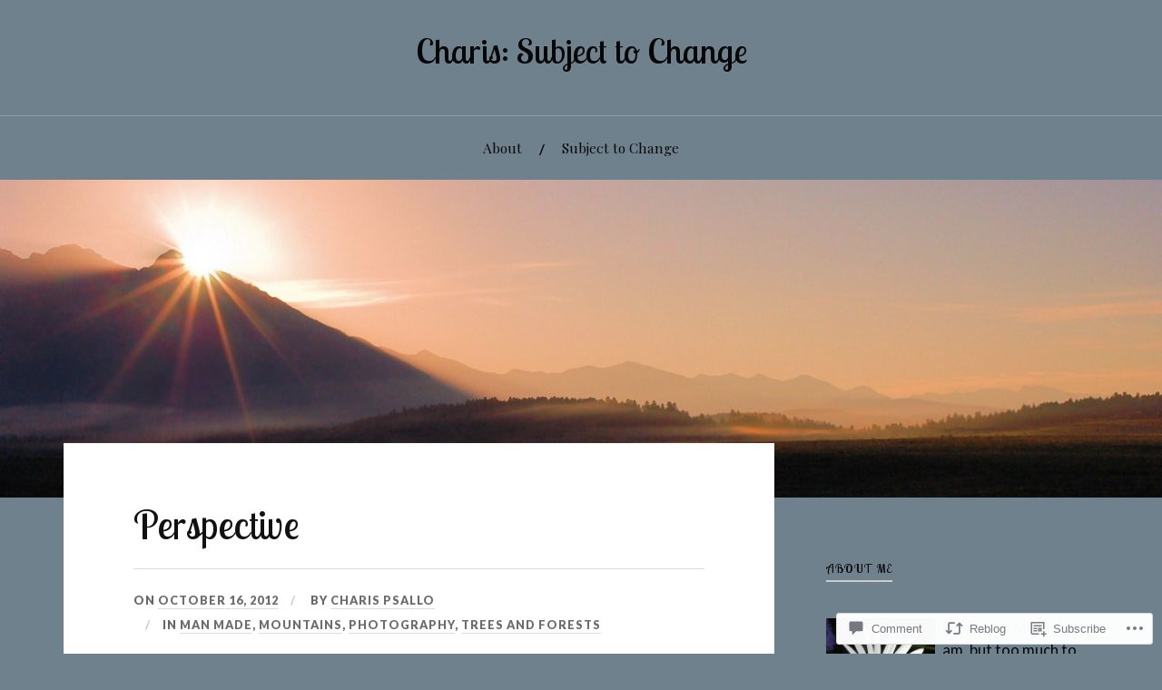

--- FILE ---
content_type: text/html; charset=UTF-8
request_url: https://charispsallo.me/2012/10/16/perspective/
body_size: 31619
content:
<!DOCTYPE html>
<html lang="en">
<head>
<meta charset="UTF-8">
<meta name="viewport" content="width=device-width, initial-scale=1">
<link rel="profile" href="http://gmpg.org/xfn/11">
<link rel="pingback" href="https://charispsallo.me/xmlrpc.php">

<title>Perspective &#8211; Charis: Subject to Change</title>
<script type="text/javascript">
  WebFontConfig = {"google":{"families":["Lobster+Two:r:latin,latin-ext"]},"api_url":"https:\/\/fonts-api.wp.com\/css"};
  (function() {
    var wf = document.createElement('script');
    wf.src = '/wp-content/plugins/custom-fonts/js/webfont.js';
    wf.type = 'text/javascript';
    wf.async = 'true';
    var s = document.getElementsByTagName('script')[0];
    s.parentNode.insertBefore(wf, s);
	})();
</script><style id="jetpack-custom-fonts-css">.wf-active h1, .wf-active h2, .wf-active h3, .wf-active h4, .wf-active h5, .wf-active h6{font-family:"Lobster Two",sans-serif;font-style:normal;font-weight:400}.wf-active .site-title{font-weight:400;font-style:normal}.wf-active .site-description{font-style:normal;font-weight:400}.wf-active .entry-title{font-weight:400;font-style:normal}.wf-active .post-navigation h4{font-weight:400;font-style:normal}.wf-active .entry-content h1, .wf-active .entry-content h2, .wf-active .entry-content h3, .wf-active .entry-content h4, .wf-active .entry-content h5{font-weight:400;font-style:normal}.wf-active .entry-content h6{font-weight:400;font-style:normal}.wf-active .entry-content h1{font-style:normal;font-weight:400}.wf-active .entry-content h2{font-style:normal;font-weight:400}.wf-active .entry-content h3{font-style:normal;font-weight:400}.wf-active .entry-content h4{font-style:normal;font-weight:400}.wf-active .entry-content h5{font-style:normal;font-weight:400}.wf-active .entry-content h6{font-family:"Lobster Two",sans-serif;font-weight:400;font-style:normal}.wf-active .entry-content th{font-weight:400;font-style:normal}.wf-active .comment-reply-title, .wf-active .comments-title{font-weight:400;font-style:normal}.wf-active .page-title{font-family:"Lobster Two",sans-serif;font-weight:400;font-style:normal}.wf-active .widget-title{font-family:"Lobster Two",sans-serif;font-weight:400;font-style:normal}@media screen and (max-width: 600px){.wf-active .site-title{font-style:normal;font-weight:400}}@media screen and (max-width: 600px){.wf-active .entry-title{font-style:normal;font-weight:400}}@media screen and (max-width: 500px){.wf-active .comment-reply-title, .wf-active .comments-title{font-style:normal;font-weight:400}}@media screen and (max-width: 500px){.wf-active .entry-title{font-style:normal;font-weight:400}}@media screen and (max-width: 500px){.wf-active .entry-content h1{font-style:normal;font-weight:400}}@media screen and (max-width: 500px){.wf-active .entry-content h2{font-style:normal;font-weight:400}}@media screen and (max-width: 500px){.wf-active .entry-content h3{font-style:normal;font-weight:400}}@media screen and (max-width: 500px){.wf-active .entry-content h4{font-style:normal;font-weight:400}}@media screen and (max-width: 500px){.wf-active .entry-content h5{font-style:normal;font-weight:400}}@media screen and (max-width: 440px){.wf-active .comment-reply-title, .wf-active .comments-title{font-style:normal;font-weight:400}}@media screen and (max-width: 440px){.wf-active .entry-title{font-style:normal;font-weight:400}}</style>
<meta name='robots' content='max-image-preview:large' />

<!-- Async WordPress.com Remote Login -->
<script id="wpcom_remote_login_js">
var wpcom_remote_login_extra_auth = '';
function wpcom_remote_login_remove_dom_node_id( element_id ) {
	var dom_node = document.getElementById( element_id );
	if ( dom_node ) { dom_node.parentNode.removeChild( dom_node ); }
}
function wpcom_remote_login_remove_dom_node_classes( class_name ) {
	var dom_nodes = document.querySelectorAll( '.' + class_name );
	for ( var i = 0; i < dom_nodes.length; i++ ) {
		dom_nodes[ i ].parentNode.removeChild( dom_nodes[ i ] );
	}
}
function wpcom_remote_login_final_cleanup() {
	wpcom_remote_login_remove_dom_node_classes( "wpcom_remote_login_msg" );
	wpcom_remote_login_remove_dom_node_id( "wpcom_remote_login_key" );
	wpcom_remote_login_remove_dom_node_id( "wpcom_remote_login_validate" );
	wpcom_remote_login_remove_dom_node_id( "wpcom_remote_login_js" );
	wpcom_remote_login_remove_dom_node_id( "wpcom_request_access_iframe" );
	wpcom_remote_login_remove_dom_node_id( "wpcom_request_access_styles" );
}

// Watch for messages back from the remote login
window.addEventListener( "message", function( e ) {
	if ( e.origin === "https://r-login.wordpress.com" ) {
		var data = {};
		try {
			data = JSON.parse( e.data );
		} catch( e ) {
			wpcom_remote_login_final_cleanup();
			return;
		}

		if ( data.msg === 'LOGIN' ) {
			// Clean up the login check iframe
			wpcom_remote_login_remove_dom_node_id( "wpcom_remote_login_key" );

			var id_regex = new RegExp( /^[0-9]+$/ );
			var token_regex = new RegExp( /^.*|.*|.*$/ );
			if (
				token_regex.test( data.token )
				&& id_regex.test( data.wpcomid )
			) {
				// We have everything we need to ask for a login
				var script = document.createElement( "script" );
				script.setAttribute( "id", "wpcom_remote_login_validate" );
				script.src = '/remote-login.php?wpcom_remote_login=validate'
					+ '&wpcomid=' + data.wpcomid
					+ '&token=' + encodeURIComponent( data.token )
					+ '&host=' + window.location.protocol
					+ '//' + window.location.hostname
					+ '&postid=2097'
					+ '&is_singular=1';
				document.body.appendChild( script );
			}

			return;
		}

		// Safari ITP, not logged in, so redirect
		if ( data.msg === 'LOGIN-REDIRECT' ) {
			window.location = 'https://wordpress.com/log-in?redirect_to=' + window.location.href;
			return;
		}

		// Safari ITP, storage access failed, remove the request
		if ( data.msg === 'LOGIN-REMOVE' ) {
			var css_zap = 'html { -webkit-transition: margin-top 1s; transition: margin-top 1s; } /* 9001 */ html { margin-top: 0 !important; } * html body { margin-top: 0 !important; } @media screen and ( max-width: 782px ) { html { margin-top: 0 !important; } * html body { margin-top: 0 !important; } }';
			var style_zap = document.createElement( 'style' );
			style_zap.type = 'text/css';
			style_zap.appendChild( document.createTextNode( css_zap ) );
			document.body.appendChild( style_zap );

			var e = document.getElementById( 'wpcom_request_access_iframe' );
			e.parentNode.removeChild( e );

			document.cookie = 'wordpress_com_login_access=denied; path=/; max-age=31536000';

			return;
		}

		// Safari ITP
		if ( data.msg === 'REQUEST_ACCESS' ) {
			console.log( 'request access: safari' );

			// Check ITP iframe enable/disable knob
			if ( wpcom_remote_login_extra_auth !== 'safari_itp_iframe' ) {
				return;
			}

			// If we are in a "private window" there is no ITP.
			var private_window = false;
			try {
				var opendb = window.openDatabase( null, null, null, null );
			} catch( e ) {
				private_window = true;
			}

			if ( private_window ) {
				console.log( 'private window' );
				return;
			}

			var iframe = document.createElement( 'iframe' );
			iframe.id = 'wpcom_request_access_iframe';
			iframe.setAttribute( 'scrolling', 'no' );
			iframe.setAttribute( 'sandbox', 'allow-storage-access-by-user-activation allow-scripts allow-same-origin allow-top-navigation-by-user-activation' );
			iframe.src = 'https://r-login.wordpress.com/remote-login.php?wpcom_remote_login=request_access&origin=' + encodeURIComponent( data.origin ) + '&wpcomid=' + encodeURIComponent( data.wpcomid );

			var css = 'html { -webkit-transition: margin-top 1s; transition: margin-top 1s; } /* 9001 */ html { margin-top: 46px !important; } * html body { margin-top: 46px !important; } @media screen and ( max-width: 660px ) { html { margin-top: 71px !important; } * html body { margin-top: 71px !important; } #wpcom_request_access_iframe { display: block; height: 71px !important; } } #wpcom_request_access_iframe { border: 0px; height: 46px; position: fixed; top: 0; left: 0; width: 100%; min-width: 100%; z-index: 99999; background: #23282d; } ';

			var style = document.createElement( 'style' );
			style.type = 'text/css';
			style.id = 'wpcom_request_access_styles';
			style.appendChild( document.createTextNode( css ) );
			document.body.appendChild( style );

			document.body.appendChild( iframe );
		}

		if ( data.msg === 'DONE' ) {
			wpcom_remote_login_final_cleanup();
		}
	}
}, false );

// Inject the remote login iframe after the page has had a chance to load
// more critical resources
window.addEventListener( "DOMContentLoaded", function( e ) {
	var iframe = document.createElement( "iframe" );
	iframe.style.display = "none";
	iframe.setAttribute( "scrolling", "no" );
	iframe.setAttribute( "id", "wpcom_remote_login_key" );
	iframe.src = "https://r-login.wordpress.com/remote-login.php"
		+ "?wpcom_remote_login=key"
		+ "&origin=aHR0cHM6Ly9jaGFyaXNwc2FsbG8ubWU%3D"
		+ "&wpcomid=34476824"
		+ "&time=" + Math.floor( Date.now() / 1000 );
	document.body.appendChild( iframe );
}, false );
</script>
<link rel='dns-prefetch' href='//s0.wp.com' />
<link rel='dns-prefetch' href='//widgets.wp.com' />
<link rel='dns-prefetch' href='//wordpress.com' />
<link rel='dns-prefetch' href='//fonts-api.wp.com' />
<link rel="alternate" type="application/rss+xml" title="Charis: Subject to Change &raquo; Feed" href="https://charispsallo.me/feed/" />
<link rel="alternate" type="application/rss+xml" title="Charis: Subject to Change &raquo; Comments Feed" href="https://charispsallo.me/comments/feed/" />
<link rel="alternate" type="application/rss+xml" title="Charis: Subject to Change &raquo; Perspective Comments Feed" href="https://charispsallo.me/2012/10/16/perspective/feed/" />
	<script type="text/javascript">
		/* <![CDATA[ */
		function addLoadEvent(func) {
			var oldonload = window.onload;
			if (typeof window.onload != 'function') {
				window.onload = func;
			} else {
				window.onload = function () {
					oldonload();
					func();
				}
			}
		}
		/* ]]> */
	</script>
	<link crossorigin='anonymous' rel='stylesheet' id='all-css-0-1' href='/_static/??-eJxtzEkKgDAMQNELWYNjcSGeRdog1Q7BpHh9UQRBXD74fDhImRQFo0DIinxeXGRYUWg222PgHCEkmz0y7OhnQasosXxUGuYC/o/ebfh+b135FMZKd02th77t1hMpiDR+&cssminify=yes' type='text/css' media='all' />
<style id='wp-emoji-styles-inline-css'>

	img.wp-smiley, img.emoji {
		display: inline !important;
		border: none !important;
		box-shadow: none !important;
		height: 1em !important;
		width: 1em !important;
		margin: 0 0.07em !important;
		vertical-align: -0.1em !important;
		background: none !important;
		padding: 0 !important;
	}
/*# sourceURL=wp-emoji-styles-inline-css */
</style>
<link crossorigin='anonymous' rel='stylesheet' id='all-css-2-1' href='/wp-content/plugins/gutenberg-core/v22.2.0/build/styles/block-library/style.css?m=1764855221i&cssminify=yes' type='text/css' media='all' />
<style id='wp-block-library-inline-css'>
.has-text-align-justify {
	text-align:justify;
}
.has-text-align-justify{text-align:justify;}

/*# sourceURL=wp-block-library-inline-css */
</style><style id='global-styles-inline-css'>
:root{--wp--preset--aspect-ratio--square: 1;--wp--preset--aspect-ratio--4-3: 4/3;--wp--preset--aspect-ratio--3-4: 3/4;--wp--preset--aspect-ratio--3-2: 3/2;--wp--preset--aspect-ratio--2-3: 2/3;--wp--preset--aspect-ratio--16-9: 16/9;--wp--preset--aspect-ratio--9-16: 9/16;--wp--preset--color--black: #000000;--wp--preset--color--cyan-bluish-gray: #abb8c3;--wp--preset--color--white: #ffffff;--wp--preset--color--pale-pink: #f78da7;--wp--preset--color--vivid-red: #cf2e2e;--wp--preset--color--luminous-vivid-orange: #ff6900;--wp--preset--color--luminous-vivid-amber: #fcb900;--wp--preset--color--light-green-cyan: #7bdcb5;--wp--preset--color--vivid-green-cyan: #00d084;--wp--preset--color--pale-cyan-blue: #8ed1fc;--wp--preset--color--vivid-cyan-blue: #0693e3;--wp--preset--color--vivid-purple: #9b51e0;--wp--preset--gradient--vivid-cyan-blue-to-vivid-purple: linear-gradient(135deg,rgb(6,147,227) 0%,rgb(155,81,224) 100%);--wp--preset--gradient--light-green-cyan-to-vivid-green-cyan: linear-gradient(135deg,rgb(122,220,180) 0%,rgb(0,208,130) 100%);--wp--preset--gradient--luminous-vivid-amber-to-luminous-vivid-orange: linear-gradient(135deg,rgb(252,185,0) 0%,rgb(255,105,0) 100%);--wp--preset--gradient--luminous-vivid-orange-to-vivid-red: linear-gradient(135deg,rgb(255,105,0) 0%,rgb(207,46,46) 100%);--wp--preset--gradient--very-light-gray-to-cyan-bluish-gray: linear-gradient(135deg,rgb(238,238,238) 0%,rgb(169,184,195) 100%);--wp--preset--gradient--cool-to-warm-spectrum: linear-gradient(135deg,rgb(74,234,220) 0%,rgb(151,120,209) 20%,rgb(207,42,186) 40%,rgb(238,44,130) 60%,rgb(251,105,98) 80%,rgb(254,248,76) 100%);--wp--preset--gradient--blush-light-purple: linear-gradient(135deg,rgb(255,206,236) 0%,rgb(152,150,240) 100%);--wp--preset--gradient--blush-bordeaux: linear-gradient(135deg,rgb(254,205,165) 0%,rgb(254,45,45) 50%,rgb(107,0,62) 100%);--wp--preset--gradient--luminous-dusk: linear-gradient(135deg,rgb(255,203,112) 0%,rgb(199,81,192) 50%,rgb(65,88,208) 100%);--wp--preset--gradient--pale-ocean: linear-gradient(135deg,rgb(255,245,203) 0%,rgb(182,227,212) 50%,rgb(51,167,181) 100%);--wp--preset--gradient--electric-grass: linear-gradient(135deg,rgb(202,248,128) 0%,rgb(113,206,126) 100%);--wp--preset--gradient--midnight: linear-gradient(135deg,rgb(2,3,129) 0%,rgb(40,116,252) 100%);--wp--preset--font-size--small: 13px;--wp--preset--font-size--medium: 20px;--wp--preset--font-size--large: 36px;--wp--preset--font-size--x-large: 42px;--wp--preset--font-family--albert-sans: 'Albert Sans', sans-serif;--wp--preset--font-family--alegreya: Alegreya, serif;--wp--preset--font-family--arvo: Arvo, serif;--wp--preset--font-family--bodoni-moda: 'Bodoni Moda', serif;--wp--preset--font-family--bricolage-grotesque: 'Bricolage Grotesque', sans-serif;--wp--preset--font-family--cabin: Cabin, sans-serif;--wp--preset--font-family--chivo: Chivo, sans-serif;--wp--preset--font-family--commissioner: Commissioner, sans-serif;--wp--preset--font-family--cormorant: Cormorant, serif;--wp--preset--font-family--courier-prime: 'Courier Prime', monospace;--wp--preset--font-family--crimson-pro: 'Crimson Pro', serif;--wp--preset--font-family--dm-mono: 'DM Mono', monospace;--wp--preset--font-family--dm-sans: 'DM Sans', sans-serif;--wp--preset--font-family--dm-serif-display: 'DM Serif Display', serif;--wp--preset--font-family--domine: Domine, serif;--wp--preset--font-family--eb-garamond: 'EB Garamond', serif;--wp--preset--font-family--epilogue: Epilogue, sans-serif;--wp--preset--font-family--fahkwang: Fahkwang, sans-serif;--wp--preset--font-family--figtree: Figtree, sans-serif;--wp--preset--font-family--fira-sans: 'Fira Sans', sans-serif;--wp--preset--font-family--fjalla-one: 'Fjalla One', sans-serif;--wp--preset--font-family--fraunces: Fraunces, serif;--wp--preset--font-family--gabarito: Gabarito, system-ui;--wp--preset--font-family--ibm-plex-mono: 'IBM Plex Mono', monospace;--wp--preset--font-family--ibm-plex-sans: 'IBM Plex Sans', sans-serif;--wp--preset--font-family--ibarra-real-nova: 'Ibarra Real Nova', serif;--wp--preset--font-family--instrument-serif: 'Instrument Serif', serif;--wp--preset--font-family--inter: Inter, sans-serif;--wp--preset--font-family--josefin-sans: 'Josefin Sans', sans-serif;--wp--preset--font-family--jost: Jost, sans-serif;--wp--preset--font-family--libre-baskerville: 'Libre Baskerville', serif;--wp--preset--font-family--libre-franklin: 'Libre Franklin', sans-serif;--wp--preset--font-family--literata: Literata, serif;--wp--preset--font-family--lora: Lora, serif;--wp--preset--font-family--merriweather: Merriweather, serif;--wp--preset--font-family--montserrat: Montserrat, sans-serif;--wp--preset--font-family--newsreader: Newsreader, serif;--wp--preset--font-family--noto-sans-mono: 'Noto Sans Mono', sans-serif;--wp--preset--font-family--nunito: Nunito, sans-serif;--wp--preset--font-family--open-sans: 'Open Sans', sans-serif;--wp--preset--font-family--overpass: Overpass, sans-serif;--wp--preset--font-family--pt-serif: 'PT Serif', serif;--wp--preset--font-family--petrona: Petrona, serif;--wp--preset--font-family--piazzolla: Piazzolla, serif;--wp--preset--font-family--playfair-display: 'Playfair Display', serif;--wp--preset--font-family--plus-jakarta-sans: 'Plus Jakarta Sans', sans-serif;--wp--preset--font-family--poppins: Poppins, sans-serif;--wp--preset--font-family--raleway: Raleway, sans-serif;--wp--preset--font-family--roboto: Roboto, sans-serif;--wp--preset--font-family--roboto-slab: 'Roboto Slab', serif;--wp--preset--font-family--rubik: Rubik, sans-serif;--wp--preset--font-family--rufina: Rufina, serif;--wp--preset--font-family--sora: Sora, sans-serif;--wp--preset--font-family--source-sans-3: 'Source Sans 3', sans-serif;--wp--preset--font-family--source-serif-4: 'Source Serif 4', serif;--wp--preset--font-family--space-mono: 'Space Mono', monospace;--wp--preset--font-family--syne: Syne, sans-serif;--wp--preset--font-family--texturina: Texturina, serif;--wp--preset--font-family--urbanist: Urbanist, sans-serif;--wp--preset--font-family--work-sans: 'Work Sans', sans-serif;--wp--preset--spacing--20: 0.44rem;--wp--preset--spacing--30: 0.67rem;--wp--preset--spacing--40: 1rem;--wp--preset--spacing--50: 1.5rem;--wp--preset--spacing--60: 2.25rem;--wp--preset--spacing--70: 3.38rem;--wp--preset--spacing--80: 5.06rem;--wp--preset--shadow--natural: 6px 6px 9px rgba(0, 0, 0, 0.2);--wp--preset--shadow--deep: 12px 12px 50px rgba(0, 0, 0, 0.4);--wp--preset--shadow--sharp: 6px 6px 0px rgba(0, 0, 0, 0.2);--wp--preset--shadow--outlined: 6px 6px 0px -3px rgb(255, 255, 255), 6px 6px rgb(0, 0, 0);--wp--preset--shadow--crisp: 6px 6px 0px rgb(0, 0, 0);}:where(.is-layout-flex){gap: 0.5em;}:where(.is-layout-grid){gap: 0.5em;}body .is-layout-flex{display: flex;}.is-layout-flex{flex-wrap: wrap;align-items: center;}.is-layout-flex > :is(*, div){margin: 0;}body .is-layout-grid{display: grid;}.is-layout-grid > :is(*, div){margin: 0;}:where(.wp-block-columns.is-layout-flex){gap: 2em;}:where(.wp-block-columns.is-layout-grid){gap: 2em;}:where(.wp-block-post-template.is-layout-flex){gap: 1.25em;}:where(.wp-block-post-template.is-layout-grid){gap: 1.25em;}.has-black-color{color: var(--wp--preset--color--black) !important;}.has-cyan-bluish-gray-color{color: var(--wp--preset--color--cyan-bluish-gray) !important;}.has-white-color{color: var(--wp--preset--color--white) !important;}.has-pale-pink-color{color: var(--wp--preset--color--pale-pink) !important;}.has-vivid-red-color{color: var(--wp--preset--color--vivid-red) !important;}.has-luminous-vivid-orange-color{color: var(--wp--preset--color--luminous-vivid-orange) !important;}.has-luminous-vivid-amber-color{color: var(--wp--preset--color--luminous-vivid-amber) !important;}.has-light-green-cyan-color{color: var(--wp--preset--color--light-green-cyan) !important;}.has-vivid-green-cyan-color{color: var(--wp--preset--color--vivid-green-cyan) !important;}.has-pale-cyan-blue-color{color: var(--wp--preset--color--pale-cyan-blue) !important;}.has-vivid-cyan-blue-color{color: var(--wp--preset--color--vivid-cyan-blue) !important;}.has-vivid-purple-color{color: var(--wp--preset--color--vivid-purple) !important;}.has-black-background-color{background-color: var(--wp--preset--color--black) !important;}.has-cyan-bluish-gray-background-color{background-color: var(--wp--preset--color--cyan-bluish-gray) !important;}.has-white-background-color{background-color: var(--wp--preset--color--white) !important;}.has-pale-pink-background-color{background-color: var(--wp--preset--color--pale-pink) !important;}.has-vivid-red-background-color{background-color: var(--wp--preset--color--vivid-red) !important;}.has-luminous-vivid-orange-background-color{background-color: var(--wp--preset--color--luminous-vivid-orange) !important;}.has-luminous-vivid-amber-background-color{background-color: var(--wp--preset--color--luminous-vivid-amber) !important;}.has-light-green-cyan-background-color{background-color: var(--wp--preset--color--light-green-cyan) !important;}.has-vivid-green-cyan-background-color{background-color: var(--wp--preset--color--vivid-green-cyan) !important;}.has-pale-cyan-blue-background-color{background-color: var(--wp--preset--color--pale-cyan-blue) !important;}.has-vivid-cyan-blue-background-color{background-color: var(--wp--preset--color--vivid-cyan-blue) !important;}.has-vivid-purple-background-color{background-color: var(--wp--preset--color--vivid-purple) !important;}.has-black-border-color{border-color: var(--wp--preset--color--black) !important;}.has-cyan-bluish-gray-border-color{border-color: var(--wp--preset--color--cyan-bluish-gray) !important;}.has-white-border-color{border-color: var(--wp--preset--color--white) !important;}.has-pale-pink-border-color{border-color: var(--wp--preset--color--pale-pink) !important;}.has-vivid-red-border-color{border-color: var(--wp--preset--color--vivid-red) !important;}.has-luminous-vivid-orange-border-color{border-color: var(--wp--preset--color--luminous-vivid-orange) !important;}.has-luminous-vivid-amber-border-color{border-color: var(--wp--preset--color--luminous-vivid-amber) !important;}.has-light-green-cyan-border-color{border-color: var(--wp--preset--color--light-green-cyan) !important;}.has-vivid-green-cyan-border-color{border-color: var(--wp--preset--color--vivid-green-cyan) !important;}.has-pale-cyan-blue-border-color{border-color: var(--wp--preset--color--pale-cyan-blue) !important;}.has-vivid-cyan-blue-border-color{border-color: var(--wp--preset--color--vivid-cyan-blue) !important;}.has-vivid-purple-border-color{border-color: var(--wp--preset--color--vivid-purple) !important;}.has-vivid-cyan-blue-to-vivid-purple-gradient-background{background: var(--wp--preset--gradient--vivid-cyan-blue-to-vivid-purple) !important;}.has-light-green-cyan-to-vivid-green-cyan-gradient-background{background: var(--wp--preset--gradient--light-green-cyan-to-vivid-green-cyan) !important;}.has-luminous-vivid-amber-to-luminous-vivid-orange-gradient-background{background: var(--wp--preset--gradient--luminous-vivid-amber-to-luminous-vivid-orange) !important;}.has-luminous-vivid-orange-to-vivid-red-gradient-background{background: var(--wp--preset--gradient--luminous-vivid-orange-to-vivid-red) !important;}.has-very-light-gray-to-cyan-bluish-gray-gradient-background{background: var(--wp--preset--gradient--very-light-gray-to-cyan-bluish-gray) !important;}.has-cool-to-warm-spectrum-gradient-background{background: var(--wp--preset--gradient--cool-to-warm-spectrum) !important;}.has-blush-light-purple-gradient-background{background: var(--wp--preset--gradient--blush-light-purple) !important;}.has-blush-bordeaux-gradient-background{background: var(--wp--preset--gradient--blush-bordeaux) !important;}.has-luminous-dusk-gradient-background{background: var(--wp--preset--gradient--luminous-dusk) !important;}.has-pale-ocean-gradient-background{background: var(--wp--preset--gradient--pale-ocean) !important;}.has-electric-grass-gradient-background{background: var(--wp--preset--gradient--electric-grass) !important;}.has-midnight-gradient-background{background: var(--wp--preset--gradient--midnight) !important;}.has-small-font-size{font-size: var(--wp--preset--font-size--small) !important;}.has-medium-font-size{font-size: var(--wp--preset--font-size--medium) !important;}.has-large-font-size{font-size: var(--wp--preset--font-size--large) !important;}.has-x-large-font-size{font-size: var(--wp--preset--font-size--x-large) !important;}.has-albert-sans-font-family{font-family: var(--wp--preset--font-family--albert-sans) !important;}.has-alegreya-font-family{font-family: var(--wp--preset--font-family--alegreya) !important;}.has-arvo-font-family{font-family: var(--wp--preset--font-family--arvo) !important;}.has-bodoni-moda-font-family{font-family: var(--wp--preset--font-family--bodoni-moda) !important;}.has-bricolage-grotesque-font-family{font-family: var(--wp--preset--font-family--bricolage-grotesque) !important;}.has-cabin-font-family{font-family: var(--wp--preset--font-family--cabin) !important;}.has-chivo-font-family{font-family: var(--wp--preset--font-family--chivo) !important;}.has-commissioner-font-family{font-family: var(--wp--preset--font-family--commissioner) !important;}.has-cormorant-font-family{font-family: var(--wp--preset--font-family--cormorant) !important;}.has-courier-prime-font-family{font-family: var(--wp--preset--font-family--courier-prime) !important;}.has-crimson-pro-font-family{font-family: var(--wp--preset--font-family--crimson-pro) !important;}.has-dm-mono-font-family{font-family: var(--wp--preset--font-family--dm-mono) !important;}.has-dm-sans-font-family{font-family: var(--wp--preset--font-family--dm-sans) !important;}.has-dm-serif-display-font-family{font-family: var(--wp--preset--font-family--dm-serif-display) !important;}.has-domine-font-family{font-family: var(--wp--preset--font-family--domine) !important;}.has-eb-garamond-font-family{font-family: var(--wp--preset--font-family--eb-garamond) !important;}.has-epilogue-font-family{font-family: var(--wp--preset--font-family--epilogue) !important;}.has-fahkwang-font-family{font-family: var(--wp--preset--font-family--fahkwang) !important;}.has-figtree-font-family{font-family: var(--wp--preset--font-family--figtree) !important;}.has-fira-sans-font-family{font-family: var(--wp--preset--font-family--fira-sans) !important;}.has-fjalla-one-font-family{font-family: var(--wp--preset--font-family--fjalla-one) !important;}.has-fraunces-font-family{font-family: var(--wp--preset--font-family--fraunces) !important;}.has-gabarito-font-family{font-family: var(--wp--preset--font-family--gabarito) !important;}.has-ibm-plex-mono-font-family{font-family: var(--wp--preset--font-family--ibm-plex-mono) !important;}.has-ibm-plex-sans-font-family{font-family: var(--wp--preset--font-family--ibm-plex-sans) !important;}.has-ibarra-real-nova-font-family{font-family: var(--wp--preset--font-family--ibarra-real-nova) !important;}.has-instrument-serif-font-family{font-family: var(--wp--preset--font-family--instrument-serif) !important;}.has-inter-font-family{font-family: var(--wp--preset--font-family--inter) !important;}.has-josefin-sans-font-family{font-family: var(--wp--preset--font-family--josefin-sans) !important;}.has-jost-font-family{font-family: var(--wp--preset--font-family--jost) !important;}.has-libre-baskerville-font-family{font-family: var(--wp--preset--font-family--libre-baskerville) !important;}.has-libre-franklin-font-family{font-family: var(--wp--preset--font-family--libre-franklin) !important;}.has-literata-font-family{font-family: var(--wp--preset--font-family--literata) !important;}.has-lora-font-family{font-family: var(--wp--preset--font-family--lora) !important;}.has-merriweather-font-family{font-family: var(--wp--preset--font-family--merriweather) !important;}.has-montserrat-font-family{font-family: var(--wp--preset--font-family--montserrat) !important;}.has-newsreader-font-family{font-family: var(--wp--preset--font-family--newsreader) !important;}.has-noto-sans-mono-font-family{font-family: var(--wp--preset--font-family--noto-sans-mono) !important;}.has-nunito-font-family{font-family: var(--wp--preset--font-family--nunito) !important;}.has-open-sans-font-family{font-family: var(--wp--preset--font-family--open-sans) !important;}.has-overpass-font-family{font-family: var(--wp--preset--font-family--overpass) !important;}.has-pt-serif-font-family{font-family: var(--wp--preset--font-family--pt-serif) !important;}.has-petrona-font-family{font-family: var(--wp--preset--font-family--petrona) !important;}.has-piazzolla-font-family{font-family: var(--wp--preset--font-family--piazzolla) !important;}.has-playfair-display-font-family{font-family: var(--wp--preset--font-family--playfair-display) !important;}.has-plus-jakarta-sans-font-family{font-family: var(--wp--preset--font-family--plus-jakarta-sans) !important;}.has-poppins-font-family{font-family: var(--wp--preset--font-family--poppins) !important;}.has-raleway-font-family{font-family: var(--wp--preset--font-family--raleway) !important;}.has-roboto-font-family{font-family: var(--wp--preset--font-family--roboto) !important;}.has-roboto-slab-font-family{font-family: var(--wp--preset--font-family--roboto-slab) !important;}.has-rubik-font-family{font-family: var(--wp--preset--font-family--rubik) !important;}.has-rufina-font-family{font-family: var(--wp--preset--font-family--rufina) !important;}.has-sora-font-family{font-family: var(--wp--preset--font-family--sora) !important;}.has-source-sans-3-font-family{font-family: var(--wp--preset--font-family--source-sans-3) !important;}.has-source-serif-4-font-family{font-family: var(--wp--preset--font-family--source-serif-4) !important;}.has-space-mono-font-family{font-family: var(--wp--preset--font-family--space-mono) !important;}.has-syne-font-family{font-family: var(--wp--preset--font-family--syne) !important;}.has-texturina-font-family{font-family: var(--wp--preset--font-family--texturina) !important;}.has-urbanist-font-family{font-family: var(--wp--preset--font-family--urbanist) !important;}.has-work-sans-font-family{font-family: var(--wp--preset--font-family--work-sans) !important;}
/*# sourceURL=global-styles-inline-css */
</style>

<style id='classic-theme-styles-inline-css'>
/*! This file is auto-generated */
.wp-block-button__link{color:#fff;background-color:#32373c;border-radius:9999px;box-shadow:none;text-decoration:none;padding:calc(.667em + 2px) calc(1.333em + 2px);font-size:1.125em}.wp-block-file__button{background:#32373c;color:#fff;text-decoration:none}
/*# sourceURL=/wp-includes/css/classic-themes.min.css */
</style>
<link crossorigin='anonymous' rel='stylesheet' id='all-css-4-1' href='/_static/??-eJx9jksOwjAMRC9EcCsEFQvEUVA+FqTUSRQ77fVxVbEBxMaSZ+bZA0sxPifBJEDNlKndY2LwuaLqVKyAJghDtDghaWzvmXfwG1uKMsa5UpHZ6KTYyMhDQf7HjSjF+qdRaTuxGcAtvb3bjCnkCrZJJisS/RcFXD24FqcAM1ann1VcK/Pnvna50qUfTl3XH8+HYXwBNR1jhQ==&cssminify=yes' type='text/css' media='all' />
<link rel='stylesheet' id='verbum-gutenberg-css-css' href='https://widgets.wp.com/verbum-block-editor/block-editor.css?ver=1738686361' media='all' />
<link crossorigin='anonymous' rel='stylesheet' id='all-css-6-1' href='/_static/??/wp-content/mu-plugins/comment-likes/css/comment-likes.css,/i/noticons/noticons.css,/wp-content/themes/pub/lovecraft/style.css?m=1758759644j&cssminify=yes' type='text/css' media='all' />
<link rel='stylesheet' id='lovecraft-fonts-css' href='https://fonts-api.wp.com/css?family=Playfair+Display%3A400%2C700%2C400italic%7CLato%3A400%2C400italic%2C700%2C700italic%2C900%2C900italic&#038;subset=latin%2Clatin-ext&#038;ver=6.9-RC2-61304' media='all' />
<link crossorigin='anonymous' rel='stylesheet' id='all-css-8-1' href='/_static/??-eJx9jtsKwjAQRH/IuHipxQfxUyRdtjE12Q3ZpMW/twUfKopvc2DOMDAlg8KFuECsJoXqPCsMVJLFx5tBK8PNM4IjpuxnQX/HLapuYLVZ7hRJIdUOgoyE2fYFliUtz0BmSijxS1odydQFcXN0MLdW+E9yJCYI2uKFP8D0wfq8qNd42bXNYd+eT8dmeAFssmIY&cssminify=yes' type='text/css' media='all' />
<link crossorigin='anonymous' rel='stylesheet' id='print-css-9-1' href='/wp-content/mu-plugins/global-print/global-print.css?m=1465851035i&cssminify=yes' type='text/css' media='print' />
<style id='jetpack-global-styles-frontend-style-inline-css'>
:root { --font-headings: unset; --font-base: unset; --font-headings-default: -apple-system,BlinkMacSystemFont,"Segoe UI",Roboto,Oxygen-Sans,Ubuntu,Cantarell,"Helvetica Neue",sans-serif; --font-base-default: -apple-system,BlinkMacSystemFont,"Segoe UI",Roboto,Oxygen-Sans,Ubuntu,Cantarell,"Helvetica Neue",sans-serif;}
/*# sourceURL=jetpack-global-styles-frontend-style-inline-css */
</style>
<link crossorigin='anonymous' rel='stylesheet' id='all-css-12-1' href='/_static/??-eJyNjcsKAjEMRX/IGtQZBxfip0hMS9sxTYppGfx7H7gRN+7ugcs5sFRHKi1Ig9Jd5R6zGMyhVaTrh8G6QFHfORhYwlvw6P39PbPENZmt4G/ROQuBKWVkxxrVvuBH1lIoz2waILJekF+HUzlupnG3nQ77YZwfuRJIaQ==&cssminify=yes' type='text/css' media='all' />
<script type="text/javascript" id="jetpack_related-posts-js-extra">
/* <![CDATA[ */
var related_posts_js_options = {"post_heading":"h4"};
//# sourceURL=jetpack_related-posts-js-extra
/* ]]> */
</script>
<script type="text/javascript" id="wpcom-actionbar-placeholder-js-extra">
/* <![CDATA[ */
var actionbardata = {"siteID":"34476824","postID":"2097","siteURL":"https://charispsallo.me","xhrURL":"https://charispsallo.me/wp-admin/admin-ajax.php","nonce":"783c986058","isLoggedIn":"","statusMessage":"","subsEmailDefault":"instantly","proxyScriptUrl":"https://s0.wp.com/wp-content/js/wpcom-proxy-request.js?m=1513050504i&amp;ver=20211021","shortlink":"https://wp.me/p2kEZO-xP","i18n":{"followedText":"New posts from this site will now appear in your \u003Ca href=\"https://wordpress.com/reader\"\u003EReader\u003C/a\u003E","foldBar":"Collapse this bar","unfoldBar":"Expand this bar","shortLinkCopied":"Shortlink copied to clipboard."}};
//# sourceURL=wpcom-actionbar-placeholder-js-extra
/* ]]> */
</script>
<script type="text/javascript" id="jetpack-mu-wpcom-settings-js-before">
/* <![CDATA[ */
var JETPACK_MU_WPCOM_SETTINGS = {"assetsUrl":"https://s0.wp.com/wp-content/mu-plugins/jetpack-mu-wpcom-plugin/sun/jetpack_vendor/automattic/jetpack-mu-wpcom/src/build/"};
//# sourceURL=jetpack-mu-wpcom-settings-js-before
/* ]]> */
</script>
<script crossorigin='anonymous' type='text/javascript'  src='/_static/??/wp-content/mu-plugins/jetpack-plugin/sun/_inc/build/related-posts/related-posts.min.js,/wp-content/js/rlt-proxy.js?m=1755011788j'></script>
<script type="text/javascript" id="rlt-proxy-js-after">
/* <![CDATA[ */
	rltInitialize( {"token":null,"iframeOrigins":["https:\/\/widgets.wp.com"]} );
//# sourceURL=rlt-proxy-js-after
/* ]]> */
</script>
<link rel="EditURI" type="application/rsd+xml" title="RSD" href="https://charispsallo.wordpress.com/xmlrpc.php?rsd" />
<meta name="generator" content="WordPress.com" />
<link rel="canonical" href="https://charispsallo.me/2012/10/16/perspective/" />
<link rel='shortlink' href='https://wp.me/p2kEZO-xP' />
<link rel="alternate" type="application/json+oembed" href="https://public-api.wordpress.com/oembed/?format=json&amp;url=https%3A%2F%2Fcharispsallo.me%2F2012%2F10%2F16%2Fperspective%2F&amp;for=wpcom-auto-discovery" /><link rel="alternate" type="application/xml+oembed" href="https://public-api.wordpress.com/oembed/?format=xml&amp;url=https%3A%2F%2Fcharispsallo.me%2F2012%2F10%2F16%2Fperspective%2F&amp;for=wpcom-auto-discovery" />
<!-- Jetpack Open Graph Tags -->
<meta property="og:type" content="article" />
<meta property="og:title" content="Perspective" />
<meta property="og:url" content="https://charispsallo.me/2012/10/16/perspective/" />
<meta property="og:description" content="Photo: The farmhouse So often we pray, Lord, give us our desires, establish our plans, bless our ministries. When I saw this lovely farmhouse yesterday and the size of it compared to the back yard …" />
<meta property="article:published_time" content="2012-10-16T15:53:13+00:00" />
<meta property="article:modified_time" content="2016-10-15T02:35:36+00:00" />
<meta property="og:site_name" content="Charis: Subject to Change" />
<meta property="og:image" content="https://charispsallo.me/wp-content/uploads/2012/10/mayook-farmhouse-ch-img_4250.jpg?w=608" />
<meta property="og:image:width" content="608" />
<meta property="og:image:height" content="1024" />
<meta property="og:image:alt" content="" />
<meta property="og:locale" content="en_US" />
<meta property="article:publisher" content="https://www.facebook.com/WordPresscom" />
<meta name="twitter:text:title" content="Perspective" />
<meta name="twitter:image" content="https://charispsallo.me/wp-content/uploads/2012/10/mayook-farmhouse-ch-img_4250.jpg?w=640" />
<meta name="twitter:card" content="summary_large_image" />

<!-- End Jetpack Open Graph Tags -->
<link rel="shortcut icon" type="image/x-icon" href="https://s0.wp.com/i/favicon.ico?m=1713425267i" sizes="16x16 24x24 32x32 48x48" />
<link rel="icon" type="image/x-icon" href="https://s0.wp.com/i/favicon.ico?m=1713425267i" sizes="16x16 24x24 32x32 48x48" />
<link rel="apple-touch-icon" href="https://s0.wp.com/i/webclip.png?m=1713868326i" />
<link rel='openid.server' href='https://charispsallo.me/?openidserver=1' />
<link rel='openid.delegate' href='https://charispsallo.me/' />
<link rel="search" type="application/opensearchdescription+xml" href="https://charispsallo.me/osd.xml" title="Charis: Subject to Change" />
<link rel="search" type="application/opensearchdescription+xml" href="https://s1.wp.com/opensearch.xml" title="WordPress.com" />
<meta name="theme-color" content="#70818e" />
		<style type="text/css">
			.recentcomments a {
				display: inline !important;
				padding: 0 !important;
				margin: 0 !important;
			}

			table.recentcommentsavatartop img.avatar, table.recentcommentsavatarend img.avatar {
				border: 0px;
				margin: 0;
			}

			table.recentcommentsavatartop a, table.recentcommentsavatarend a {
				border: 0px !important;
				background-color: transparent !important;
			}

			td.recentcommentsavatarend, td.recentcommentsavatartop {
				padding: 0px 0px 1px 0px;
				margin: 0px;
			}

			td.recentcommentstextend {
				border: none !important;
				padding: 0px 0px 2px 10px;
			}

			.rtl td.recentcommentstextend {
				padding: 0px 10px 2px 0px;
			}

			td.recentcommentstexttop {
				border: none;
				padding: 0px 0px 0px 10px;
			}

			.rtl td.recentcommentstexttop {
				padding: 0px 10px 0px 0px;
			}
		</style>
		<meta name="description" content="Photo: The farmhouse So often we pray, Lord, give us our desires, establish our plans, bless our ministries. When I saw this lovely farmhouse yesterday and the size of it compared to the back yard God created, it was as if the Lord was saying, &quot;Here&#039;s an idea. How about you pray to be a&hellip;" />
<style type="text/css" id="custom-background-css">
body.custom-background { background-color: #70818e; }
</style>
	<style type="text/css" id="custom-colors-css">.entry-content .page-links a:hover { color: #4F4F4F;}
.footer-widgets .tagcloud a:hover { color: #4F4F4F;}
.tags-links a:hover, .tagcloud a:hover { color: #4F4F4F;}
.sticky-post, .sticky-post .genericon { color: #4F4F4F;}
#infinite-handle span:hover { color: #4F4F4F;}
.main-navigation ul ul a, .main-navigation ul ul a:visited { color: #FFFFFF;}
.button:hover, button:hover, input[type="submit"]:hover, input[type="reset"]:hover, input[type="button"]:hover { color: #4F4F4F;}
.mobile-search, .mobile-search .search-field, .toggle-active .main-navigation li { border-color: #dddddd;}
.mobile-search, .mobile-search .search-field, .toggle-active .main-navigation li { border-color: rgba( 221, 221, 221, 0.3 );}
.toggles, .hentry, #wp-calendar th:first-child, #wp-calendar tbody td:first-child, #wp-calendar thead, #wp-calendar th, #wp-calendar td, .widget ul ul li:first-child, .main-navigation, .widget li, .widget + .widget, .site-footer { border-color: #dddddd;}
.toggles, .hentry, #wp-calendar th:first-child, #wp-calendar tbody td:first-child, #wp-calendar thead, #wp-calendar th, #wp-calendar td, .widget ul ul li:first-child, .main-navigation, .widget li, .widget + .widget, .site-footer { border-color: rgba( 221, 221, 221, 0.3 );}
#secondary a, #secondary a:visited, #secondary a:hover, #secondary a:active, #secondary a:focus { color: #070707;}
.main-navigation a, .main-navigation a:visited { color: #070707;}
.menu-toggle .bar { background-color: #070707;}
.site-title a, .site-title a:visited { color: #070707;}
.search-toggle { color: #070707;}
.site-description { color: #070707;}
#secondary { color: #070707;}
#wp-calendar, #wp-calendar caption, #wp-calendar tfoot a, #wp-calendar tfoot a:visited { color: #070707;}
.footer-widgets #wp-calendar { color: #111111;}
.widget_recent_comments .comment-author-link, .widget_recent_comments .comment-author-link a, .widget_authors a strong { color: #070707;}
#secondary .wp-caption-text, #secondary .gallery-caption { color: #070707;}
.main-navigation ul > li + li:before { color: #070707;}
.widget_archive li, .widget_categories li, .widget_meta li, .widget_nav_menu li, .widget_pages { color: #070707;}
.widget_archive li:before, .widget_categories li:before, .widget_meta li:before, .widget_nav_menu li:before, .widget_pages li:before, .widget_authors ul ul li:before, .widget_recent_comments li:before { color: #070707;}
body, .toggles { background-color: #70818e;}
a, a:visited, a:hover, a:active, a:focus { color: #6D6D6D;}
.comments-title span a, .comments-title span a:visited { color: #6D6D6D;}
.mobile-search .search-submit:hover { color: #6D6D6D;}
.entry-meta a, .entry-meta a:visited { color: #6D6D6D;}
.footer-widgets #wp-calendar thead th { color: #6D6D6D;}
.entry-meta a:hover, .entry-meta a:focus, .entry-meta a:active { border-bottom-color: #6D6D6D;}
.post-navigation a:hover, .post-navigation a:focus, .post-navigation a:active { color: #6D6D6D;}
.comment-navigation a:hover, .comment-navigation a:focus, .comment-navigation a:active { color: #6D6D6D;}
.search-submit:hover .genericon, .search-submit:focus .genericon, .search-submit:active .genericon { color: #6D6D6D;}
.main-navigation ul li:hover > a { color: #070707;}
#secondary #wp-calendar thead th, #wp-calendar tfoot a:hover { color: #070707;}
.search-toggle:hover, .search-toggle:active, .search-toggle:focus { color: #070707;}
.main-navigation ul > .page_item_has_children > a:after, .main-navigation ul > .menu-item-has-children > a:after { border-top-color: #070707;}
.main-navigation a:hover, .main-navigation a:active, .main-navigation a:focus { color: #070707;}
.toggle-active .main-navigation a, .toggle-active .main-navigation a:visited { color: #070707;}
.site-title a:hover, .site-title a:focus, .site-title a:active { color: #070707;}
.search-toggle.active { color: #070707;}
.menu-toggle.active .bar { background-color: #070707;}
.menu-toggle:hover .bar, .menu-toggle:active .bar, .menu-toggle:focus .bar { background-color: #070707;}
.toggle-active .main-navigation ul ul li:hover > a { color: #070707;}
.toggle-active .main-navigation ul ul a:hover, .toggle-active .main-navigation ul ul a:active, .toggle-active .main-navigation ul ul a:focus { color: #070707;}
.menu-toggle:hover .bar, .menu-toggle:active .bar, .menu-toggle:focus .bar { background-color: #070707;}
.main-navigation ul ul li:hover > a { color: #CCCCCC;}
.main-navigation ul ul a:hover, .main-navigation ul ul a:active, .main-navigation ul ul a:focus { color: #CCCCCC;}
.site-info a:hover, .site-info a:focus, .site-info a:active { color: #CCCCCC;}
.comment-author a:hover { color: #595959;}
.entry-content blockquote:after { color: #636363;}
.site-info .sep { color: #CCCCCC;}
.entry-content .page-links a:hover { background-color: #cccccc;}
.bypostauthor .comment-author img { background-color: #cccccc;}
#infinite-handle span:hover { background-color: #cccccc;}
.tags-links a:hover:before, .tagcloud a:hover:before { border-right-color: #cccccc;}
.rtl .tags-links a:hover:before, .rtl .tagcloud a:hover:before { border-left-color: #cccccc;}
.sticky-post { background-color: #cccccc;}
.sticky-post:after { border-left-color: #cccccc;}
.sticky-post:after { border-right-color: #cccccc;}
.widget-title, .jetpack-recipe-title { border-color: #cccccc;}
.tags-links a:hover, .tagcloud a:hover { background-color: #cccccc;}
.footer-widgets .tagcloud a:hover { background-color: #cccccc;}
.footer-widgets .tagcloud a:hover:before { border-right-color: #cccccc;}
.rtl .footer-widgets .tagcloud a:hover:before { border-left-color: #cccccc;}
.button:hover, button:hover, input[type="submit"]:hover, input[type="reset"]:hover, input[type="button"]:hover { background-color: #cccccc;}
</style>
<link crossorigin='anonymous' rel='stylesheet' id='all-css-0-3' href='/_static/??-eJydjtsKwkAMRH/INtQL6oP4KdKmoaTd3YQmy+LfW/ECvqlvc4bhMFC0QklOySHmSkMeOBmM5Nri9GSwnODCCaELgpOBFVaaazRbwdeCKH0OZIDtLNkovDev4kff41Dm0C/YGc6szrJsP6iOnP48WrgfyA1ctFKxJZlfA91t53hq9rvN8dBsm/V4A009eyk=&cssminify=yes' type='text/css' media='all' />
</head>

<body class="wp-singular post-template-default single single-post postid-2097 single-format-standard custom-background wp-embed-responsive wp-theme-publovecraft customizer-styles-applied jetpack-reblog-enabled custom-colors">
<div id="page" class="hfeed site">
	<a class="skip-link screen-reader-text" href="#content">Skip to content</a>

	<header id="masthead" class="site-header" role="banner">
		<div class="site-branding">
							<a href="https://charispsallo.me/" class="site-logo-link" rel="home" itemprop="url"></a>						<h1 class="site-title"><a href="https://charispsallo.me/" rel="home">Charis: Subject to Change</a></h1>
			<p class="site-description"></p>
		</div><!-- .site-branding -->

		<div class="toggles clear">
			<button class="menu-toggle toggle" aria-controls="primary-menu" aria-expanded="false">
				<div class="bar"></div>
				<div class="bar"></div>
				<div class="bar"></div>
				<span class="screen-reader-text">Menu</span>
			</button><!-- .menu-toggle -->
			<button class="search-toggle toggle">
				<div class="genericon genericon-search" aria-expanded="false">
					<span class="screen-reader-text">Search</span>
				</div><!-- .genericon-search -->
			</button><!-- .search-toggle -->
		</div><!-- .toggles -->

		<nav id="site-navigation" class="main-navigation" role="navigation">
			<div id="primary-menu" class="menu"><ul>
<li class="page_item page-item-2"><a href="https://charispsallo.me/about/">About</a></li>
<li class="page_item page-item-187"><a href="https://charispsallo.me/subject-to-change/">Subject to Change</a></li>
</ul></div>
		</nav><!-- #site-navigation -->

		<div class="mobile-search">
			<form role="search" method="get" class="search-form" action="https://charispsallo.me/">
	<label>
		<span class="screen-reader-text">Search for:</span>
		<input type="search" class="search-field" placeholder="Search …" value="" name="s" title="Search for:" />
	</label>
	<button type="submit" class="search-submit">
		<span class="genericon genericon-search">
			<span class="screen-reader-text">Search</span>
		</span>
	</button>
</form>		</div>
	</header><!-- #masthead -->

			<a class="header-image-wrapper" href="https://charispsallo.me/" rel="home">
			<div class="header-image bg-image" style="background-image: url(https://charispsallo.me/wp-content/uploads/2015/08/cropped-steeples-sunrise-blog-21.jpg)">
				<img src="https://charispsallo.me/wp-content/uploads/2015/08/cropped-steeples-sunrise-blog-21.jpg" width="1280" height="444" alt="">
			</div>
		</a>
	
	<div id="content" class="site-content">

	<div id="primary" class="content-area">
		<main id="main" class="site-main" role="main">

		
			
<article id="post-2097" class="post-2097 post type-post status-publish format-standard hentry category-man-made category-mountains-photography category-photography-2 category-trees-and-forests tag-faith tag-god tag-nature tag-photography tag-prayer">
	<div class="entry-wrapper">
		<header class="entry-header">
			<h1 class="entry-title">Perspective</h1>
							<div class="entry-meta">
					<span class="posted-on">On <a href="https://charispsallo.me/2012/10/16/perspective/" rel="bookmark"><time class="entry-date published" datetime="2012-10-16T09:53:13-06:00">October 16, 2012</time><time class="updated" datetime="2016-10-14T20:35:36-06:00">October 14, 2016</time></a></span><span class="byline"> By <span class="author vcard"><a class="url fn n" href="https://charispsallo.me/author/charispsallo/">Charis Psallo</a></span></span><span class="cat-links">In <a href="https://charispsallo.me/category/photography-2/man-made/" rel="category tag">Man made</a>, <a href="https://charispsallo.me/category/photography-2/mountains-photography/" rel="category tag">Mountains</a>, <a href="https://charispsallo.me/category/photography-2/" rel="category tag">Photography</a>, <a href="https://charispsallo.me/category/photography-2/trees-and-forests/" rel="category tag">Trees and forests</a></span>				</div><!-- .entry-meta -->
					</header><!-- .entry-header -->

		<div class="entry-content">
			<p><a href="https://charispsallo.me/wp-content/uploads/2012/10/mayook-farmhouse-ch-img_4250.jpg"><img data-attachment-id="2098" data-permalink="https://charispsallo.me/2012/10/16/perspective/mayook-farmhouse-ch-img_4250/" data-orig-file="https://charispsallo.me/wp-content/uploads/2012/10/mayook-farmhouse-ch-img_4250.jpg" data-orig-size="2048,3447" data-comments-opened="1" data-image-meta="{&quot;aperture&quot;:&quot;4.5&quot;,&quot;credit&quot;:&quot;&quot;,&quot;camera&quot;:&quot;Canon PowerShot G12&quot;,&quot;caption&quot;:&quot;&quot;,&quot;created_timestamp&quot;:&quot;1350302569&quot;,&quot;copyright&quot;:&quot;&quot;,&quot;focal_length&quot;:&quot;30.5&quot;,&quot;iso&quot;:&quot;125&quot;,&quot;shutter_speed&quot;:&quot;0.003125&quot;,&quot;title&quot;:&quot;&quot;}" data-image-title="mayook farmhouse" data-image-description="" data-image-caption="" data-medium-file="https://charispsallo.me/wp-content/uploads/2012/10/mayook-farmhouse-ch-img_4250.jpg?w=178" data-large-file="https://charispsallo.me/wp-content/uploads/2012/10/mayook-farmhouse-ch-img_4250.jpg?w=608" class="aligncenter size-large wp-image-2098" title="mayook farmhouse" src="https://charispsallo.me/wp-content/uploads/2012/10/mayook-farmhouse-ch-img_4250.jpg?w=608&#038;h=1024" alt="" width="608" height="1024" srcset="https://charispsallo.me/wp-content/uploads/2012/10/mayook-farmhouse-ch-img_4250.jpg?w=608 608w, https://charispsallo.me/wp-content/uploads/2012/10/mayook-farmhouse-ch-img_4250.jpg?w=1216 1216w, https://charispsallo.me/wp-content/uploads/2012/10/mayook-farmhouse-ch-img_4250.jpg?w=89 89w, https://charispsallo.me/wp-content/uploads/2012/10/mayook-farmhouse-ch-img_4250.jpg?w=178 178w, https://charispsallo.me/wp-content/uploads/2012/10/mayook-farmhouse-ch-img_4250.jpg?w=768 768w" sizes="(max-width: 608px) 100vw, 608px" /></a></p>
<p>Photo: The farmhouse</p>
<p>So often we pray, Lord, give us our desires, establish our plans, bless our ministries.</p>
<p>When I saw this lovely farmhouse yesterday and the size of it compared to the back yard God created, it was as if the Lord was saying, &#8220;Here&#8217;s an idea. How about you pray to be a part of what <em>I</em> am doing? How about you pray that <em>my</em> desires become your desires, that <em>my</em> will be done on earth, that you can bless <em>my</em> ministry by consulting <em>me</em> on <em>my</em> plans?&#8221;</p>
<p>&#8220;Your project is lovely, but <em>I</em> have bigger plans.&#8221;</p>
<p><em>Many are the plans in the mind of a man,</em><br />
<em>    but it is the purpose of the Lord that will stand. </em>(Proverbs 19:21)</p>
<p><span style="border-radius:2px;text-indent:20px;width:auto;padding:0 4px 0 0;text-align:center;font:bold 11px/20px 'Helvetica Neue', Helvetica, sans-serif;color:#ffffff;background:#bd081c no-repeat scroll 3px 50% / 14px 14px;position:absolute;opacity:1;z-index:8675309;display:none;cursor:pointer;">Save</span></p>
<div id="jp-post-flair" class="sharedaddy sd-like-enabled sd-sharing-enabled"><div class="sharedaddy sd-sharing-enabled"><div class="robots-nocontent sd-block sd-social sd-social-official sd-sharing"><h3 class="sd-title">Share this:</h3><div class="sd-content"><ul><li class="share-twitter"><a href="https://twitter.com/share" class="twitter-share-button" data-url="https://charispsallo.me/2012/10/16/perspective/" data-text="Perspective"  data-related="wordpressdotcom">Tweet</a></li><li class="share-facebook"><div class="fb-share-button" data-href="https://charispsallo.me/2012/10/16/perspective/" data-layout="button_count"></div></li><li class="share-pinterest"><div class="pinterest_button"><a href="https://www.pinterest.com/pin/create/button/?url=https%3A%2F%2Fcharispsallo.me%2F2012%2F10%2F16%2Fperspective%2F&#038;media=http%3A%2F%2Fcharispsallo.files.wordpress.com%2F2012%2F10%2Fmayook-farmhouse-ch-img_4250.jpg%3Fw%3D608&#038;description=Perspective" data-pin-do="buttonPin" data-pin-config="beside"><img src="//assets.pinterest.com/images/pidgets/pinit_fg_en_rect_gray_20.png" /></a></div></li><li class="share-email"><a rel="nofollow noopener noreferrer"
				data-shared="sharing-email-2097"
				class="share-email sd-button"
				href="mailto:?subject=%5BShared%20Post%5D%20Perspective&#038;body=https%3A%2F%2Fcharispsallo.me%2F2012%2F10%2F16%2Fperspective%2F&#038;share=email"
				target="_blank"
				aria-labelledby="sharing-email-2097"
				data-email-share-error-title="Do you have email set up?" data-email-share-error-text="If you&#039;re having problems sharing via email, you might not have email set up for your browser. You may need to create a new email yourself." data-email-share-nonce="ef1119a1d5" data-email-share-track-url="https://charispsallo.me/2012/10/16/perspective/?share=email">
				<span id="sharing-email-2097" hidden>Click to email a link to a friend (Opens in new window)</span>
				<span>Email</span>
			</a></li><li><a href="#" class="sharing-anchor sd-button share-more"><span>More</span></a></li><li class="share-end"></li></ul><div class="sharing-hidden"><div class="inner" style="display: none;"><ul><li class="share-print"><a rel="nofollow noopener noreferrer"
				data-shared="sharing-print-2097"
				class="share-print sd-button"
				href="https://charispsallo.me/2012/10/16/perspective/#print?share=print"
				target="_blank"
				aria-labelledby="sharing-print-2097"
				>
				<span id="sharing-print-2097" hidden>Click to print (Opens in new window)</span>
				<span>Print</span>
			</a></li><li class="share-reddit"><a rel="nofollow noopener noreferrer"
				data-shared="sharing-reddit-2097"
				class="share-reddit sd-button"
				href="https://charispsallo.me/2012/10/16/perspective/?share=reddit"
				target="_blank"
				aria-labelledby="sharing-reddit-2097"
				>
				<span id="sharing-reddit-2097" hidden>Click to share on Reddit (Opens in new window)</span>
				<span>Reddit</span>
			</a></li><li class="share-tumblr"><a class="tumblr-share-button" target="_blank" href="https://www.tumblr.com/share" data-title="Perspective" data-content="https://charispsallo.me/2012/10/16/perspective/" title="Share on Tumblr">Share on Tumblr</a></li><li class="share-jetpack-whatsapp"><a rel="nofollow noopener noreferrer"
				data-shared="sharing-whatsapp-2097"
				class="share-jetpack-whatsapp sd-button"
				href="https://charispsallo.me/2012/10/16/perspective/?share=jetpack-whatsapp"
				target="_blank"
				aria-labelledby="sharing-whatsapp-2097"
				>
				<span id="sharing-whatsapp-2097" hidden>Click to share on WhatsApp (Opens in new window)</span>
				<span>WhatsApp</span>
			</a></li><li class="share-end"></li></ul></div></div></div></div></div><div class='sharedaddy sd-block sd-like jetpack-likes-widget-wrapper jetpack-likes-widget-unloaded' id='like-post-wrapper-34476824-2097-6961c367e691d' data-src='//widgets.wp.com/likes/index.html?ver=20260110#blog_id=34476824&amp;post_id=2097&amp;origin=charispsallo.wordpress.com&amp;obj_id=34476824-2097-6961c367e691d&amp;domain=charispsallo.me' data-name='like-post-frame-34476824-2097-6961c367e691d' data-title='Like or Reblog'><div class='likes-widget-placeholder post-likes-widget-placeholder' style='height: 55px;'><span class='button'><span>Like</span></span> <span class='loading'>Loading...</span></div><span class='sd-text-color'></span><a class='sd-link-color'></a></div>
<div id='jp-relatedposts' class='jp-relatedposts' >
	<h3 class="jp-relatedposts-headline"><em>Related</em></h3>
</div></div>					</div><!-- .entry-content -->

		<footer class="entry-footer">
			<span class="tags-links"><a href="https://charispsallo.me/tag/faith/" rel="tag">faith</a><a href="https://charispsallo.me/tag/god/" rel="tag">God</a><a href="https://charispsallo.me/tag/nature/" rel="tag">nature</a><a href="https://charispsallo.me/tag/photography/" rel="tag">photography</a><a href="https://charispsallo.me/tag/prayer/" rel="tag">prayer</a></span>					</footer><!-- .entry-footer -->
	</div>
</article><!-- #post-## -->


			
	<nav class="navigation post-navigation" aria-label="Posts">
		<h2 class="screen-reader-text">Post navigation</h2>
		<div class="nav-links"><div class="nav-previous"><a href="https://charispsallo.me/2012/10/15/down-to-the-river-to-pray/" rel="prev"><span class="meta-nav">Previous</span> <h4>Down to the River to&nbsp;Pray</h4></a></div><div class="nav-next"><a href="https://charispsallo.me/2012/10/17/the-reservoir/" rel="next"><span class="meta-nav">Next</span> <h4>The Reservoir</h4></a></div></div>
	</nav>
			
<div id="comments" class="comments-area">
	<div class="comments-wrapper">
		
					<h2 class="comments-title">
				5 thoughts on &ldquo;<span>Perspective</span>&rdquo;			</h2>

			
			<ol class="comment-list">
					<li id="comment-1243" class="comment byuser comment-author-christcenteredteaching even thread-even depth-1">
		<article id="div-comment-1243" class="comment-body">
			<footer class="comment-meta">
				<div class="comment-author vcard">
					<img referrerpolicy="no-referrer" alt='Christ Centered Teaching&#039;s avatar' src='https://0.gravatar.com/avatar/f89ab8691583978e88642e3a09fcb02f01de9def477a87dcf27931bdb97047e9?s=60&#038;d=https%3A%2F%2F0.gravatar.com%2Favatar%2Fad516503a11cd5ca435acc9bb6523536%3Fs%3D60&#038;r=G' srcset='https://0.gravatar.com/avatar/f89ab8691583978e88642e3a09fcb02f01de9def477a87dcf27931bdb97047e9?s=60&#038;d=https%3A%2F%2F0.gravatar.com%2Favatar%2Fad516503a11cd5ca435acc9bb6523536%3Fs%3D60&#038;r=G 1x, https://0.gravatar.com/avatar/f89ab8691583978e88642e3a09fcb02f01de9def477a87dcf27931bdb97047e9?s=90&#038;d=https%3A%2F%2F0.gravatar.com%2Favatar%2Fad516503a11cd5ca435acc9bb6523536%3Fs%3D90&#038;r=G 1.5x, https://0.gravatar.com/avatar/f89ab8691583978e88642e3a09fcb02f01de9def477a87dcf27931bdb97047e9?s=120&#038;d=https%3A%2F%2F0.gravatar.com%2Favatar%2Fad516503a11cd5ca435acc9bb6523536%3Fs%3D120&#038;r=G 2x, https://0.gravatar.com/avatar/f89ab8691583978e88642e3a09fcb02f01de9def477a87dcf27931bdb97047e9?s=180&#038;d=https%3A%2F%2F0.gravatar.com%2Favatar%2Fad516503a11cd5ca435acc9bb6523536%3Fs%3D180&#038;r=G 3x, https://0.gravatar.com/avatar/f89ab8691583978e88642e3a09fcb02f01de9def477a87dcf27931bdb97047e9?s=240&#038;d=https%3A%2F%2F0.gravatar.com%2Favatar%2Fad516503a11cd5ca435acc9bb6523536%3Fs%3D240&#038;r=G 4x' class='avatar avatar-60' height='60' width='60' loading='lazy' decoding='async' />					<b class="fn"><a href="http://christcenteredteaching.wordpress.com" class="url" rel="ugc external nofollow">Christ Centered Teaching</a></b>				</div><!-- .comment-author -->

							</footer><!-- .comment-meta -->

			<div class="comment-content">
				<p>Charis,<br />
Absolutely!</p>
<p id="comment-like-1243" data-liked=comment-not-liked class="comment-likes comment-not-liked"><a href="https://charispsallo.me/2012/10/16/perspective/?like_comment=1243&#038;_wpnonce=1d4ec7c68d" class="comment-like-link needs-login" rel="nofollow" data-blog="34476824"><span>Like</span></a><span id="comment-like-count-1243" class="comment-like-feedback">Like</span></p>
			</div><!-- .comment-content -->

			<div class="comment-metadata">
				<a href="https://charispsallo.me/2012/10/16/perspective/#comment-1243">
					<time datetime="2012-10-16T21:20:30-06:00">
						October 16, 2012 at 9:20 pm					</time>
				</a>
								<span class="reply"><a rel="nofollow" class="comment-reply-link" href="https://charispsallo.me/2012/10/16/perspective/?replytocom=1243#respond" data-commentid="1243" data-postid="2097" data-belowelement="div-comment-1243" data-respondelement="respond" data-replyto="Reply to Christ Centered Teaching" aria-label="Reply to Christ Centered Teaching">Reply</a></span>			</div><!-- .comment-metadata -->
		</article><!-- .comment-body -->
</li><!-- #comment-## -->
	<li id="comment-1259" class="comment byuser comment-author-mymenandme odd alt thread-odd thread-alt depth-1 parent">
		<article id="div-comment-1259" class="comment-body">
			<footer class="comment-meta">
				<div class="comment-author vcard">
					<img referrerpolicy="no-referrer" alt='Janelle&#039;s avatar' src='https://0.gravatar.com/avatar/6a8a7a3b457a2455895455ddbcec34c01b3141c68a7ed49ace2530a84a1fcd30?s=60&#038;d=https%3A%2F%2F0.gravatar.com%2Favatar%2Fad516503a11cd5ca435acc9bb6523536%3Fs%3D60&#038;r=G' srcset='https://0.gravatar.com/avatar/6a8a7a3b457a2455895455ddbcec34c01b3141c68a7ed49ace2530a84a1fcd30?s=60&#038;d=https%3A%2F%2F0.gravatar.com%2Favatar%2Fad516503a11cd5ca435acc9bb6523536%3Fs%3D60&#038;r=G 1x, https://0.gravatar.com/avatar/6a8a7a3b457a2455895455ddbcec34c01b3141c68a7ed49ace2530a84a1fcd30?s=90&#038;d=https%3A%2F%2F0.gravatar.com%2Favatar%2Fad516503a11cd5ca435acc9bb6523536%3Fs%3D90&#038;r=G 1.5x, https://0.gravatar.com/avatar/6a8a7a3b457a2455895455ddbcec34c01b3141c68a7ed49ace2530a84a1fcd30?s=120&#038;d=https%3A%2F%2F0.gravatar.com%2Favatar%2Fad516503a11cd5ca435acc9bb6523536%3Fs%3D120&#038;r=G 2x, https://0.gravatar.com/avatar/6a8a7a3b457a2455895455ddbcec34c01b3141c68a7ed49ace2530a84a1fcd30?s=180&#038;d=https%3A%2F%2F0.gravatar.com%2Favatar%2Fad516503a11cd5ca435acc9bb6523536%3Fs%3D180&#038;r=G 3x, https://0.gravatar.com/avatar/6a8a7a3b457a2455895455ddbcec34c01b3141c68a7ed49ace2530a84a1fcd30?s=240&#038;d=https%3A%2F%2F0.gravatar.com%2Favatar%2Fad516503a11cd5ca435acc9bb6523536%3Fs%3D240&#038;r=G 4x' class='avatar avatar-60' height='60' width='60' loading='lazy' decoding='async' />					<b class="fn"><a href="http://mymenandme.wordpress.com" class="url" rel="ugc external nofollow">Janelle</a></b>				</div><!-- .comment-author -->

							</footer><!-- .comment-meta -->

			<div class="comment-content">
				<p>Oh, yes. Thank you, Charis.</p>
<p id="comment-like-1259" data-liked=comment-not-liked class="comment-likes comment-not-liked"><a href="https://charispsallo.me/2012/10/16/perspective/?like_comment=1259&#038;_wpnonce=c287ef6f16" class="comment-like-link needs-login" rel="nofollow" data-blog="34476824"><span>Like</span></a><span id="comment-like-count-1259" class="comment-like-feedback">Like</span></p>
			</div><!-- .comment-content -->

			<div class="comment-metadata">
				<a href="https://charispsallo.me/2012/10/16/perspective/#comment-1259">
					<time datetime="2012-10-19T16:01:27-06:00">
						October 19, 2012 at 4:01 pm					</time>
				</a>
								<span class="reply"><a rel="nofollow" class="comment-reply-link" href="https://charispsallo.me/2012/10/16/perspective/?replytocom=1259#respond" data-commentid="1259" data-postid="2097" data-belowelement="div-comment-1259" data-respondelement="respond" data-replyto="Reply to Janelle" aria-label="Reply to Janelle">Reply</a></span>			</div><!-- .comment-metadata -->
		</article><!-- .comment-body -->
<ol class="children">
	<li id="comment-1263" class="comment byuser comment-author-charispsallo bypostauthor even depth-2">
		<article id="div-comment-1263" class="comment-body">
			<footer class="comment-meta">
				<div class="comment-author vcard">
					<img referrerpolicy="no-referrer" alt='Charis Psallo&#039;s avatar' src='https://1.gravatar.com/avatar/a521d42c289fda2daabc65bf20e2f20c2bedef4d9798ab4b708d12f833f9de95?s=60&#038;d=https%3A%2F%2F1.gravatar.com%2Favatar%2Fad516503a11cd5ca435acc9bb6523536%3Fs%3D60&#038;r=G' srcset='https://1.gravatar.com/avatar/a521d42c289fda2daabc65bf20e2f20c2bedef4d9798ab4b708d12f833f9de95?s=60&#038;d=https%3A%2F%2F1.gravatar.com%2Favatar%2Fad516503a11cd5ca435acc9bb6523536%3Fs%3D60&#038;r=G 1x, https://1.gravatar.com/avatar/a521d42c289fda2daabc65bf20e2f20c2bedef4d9798ab4b708d12f833f9de95?s=90&#038;d=https%3A%2F%2F1.gravatar.com%2Favatar%2Fad516503a11cd5ca435acc9bb6523536%3Fs%3D90&#038;r=G 1.5x, https://1.gravatar.com/avatar/a521d42c289fda2daabc65bf20e2f20c2bedef4d9798ab4b708d12f833f9de95?s=120&#038;d=https%3A%2F%2F1.gravatar.com%2Favatar%2Fad516503a11cd5ca435acc9bb6523536%3Fs%3D120&#038;r=G 2x, https://1.gravatar.com/avatar/a521d42c289fda2daabc65bf20e2f20c2bedef4d9798ab4b708d12f833f9de95?s=180&#038;d=https%3A%2F%2F1.gravatar.com%2Favatar%2Fad516503a11cd5ca435acc9bb6523536%3Fs%3D180&#038;r=G 3x, https://1.gravatar.com/avatar/a521d42c289fda2daabc65bf20e2f20c2bedef4d9798ab4b708d12f833f9de95?s=240&#038;d=https%3A%2F%2F1.gravatar.com%2Favatar%2Fad516503a11cd5ca435acc9bb6523536%3Fs%3D240&#038;r=G 4x' class='avatar avatar-60' height='60' width='60' loading='lazy' decoding='async' />					<b class="fn"><a href="https://charispsallo.wordpress.com" class="url" rel="ugc external nofollow">Charis Psallo</a></b>				</div><!-- .comment-author -->

							</footer><!-- .comment-meta -->

			<div class="comment-content">
				<p>It&#8217;s so reassuring when others hear the same thing. Grace to you, Janelle.</p>
<p id="comment-like-1263" data-liked=comment-not-liked class="comment-likes comment-not-liked"><a href="https://charispsallo.me/2012/10/16/perspective/?like_comment=1263&#038;_wpnonce=00766587a2" class="comment-like-link needs-login" rel="nofollow" data-blog="34476824"><span>Like</span></a><span id="comment-like-count-1263" class="comment-like-feedback">Like</span></p>
			</div><!-- .comment-content -->

			<div class="comment-metadata">
				<a href="https://charispsallo.me/2012/10/16/perspective/#comment-1263">
					<time datetime="2012-10-19T22:55:08-06:00">
						October 19, 2012 at 10:55 pm					</time>
				</a>
								<span class="reply"><a rel="nofollow" class="comment-reply-link" href="https://charispsallo.me/2012/10/16/perspective/?replytocom=1263#respond" data-commentid="1263" data-postid="2097" data-belowelement="div-comment-1263" data-respondelement="respond" data-replyto="Reply to Charis Psallo" aria-label="Reply to Charis Psallo">Reply</a></span>			</div><!-- .comment-metadata -->
		</article><!-- .comment-body -->
</li><!-- #comment-## -->
</ol><!-- .children -->
</li><!-- #comment-## -->
	<li id="comment-6988" class="comment odd alt thread-even depth-1 parent">
		<article id="div-comment-6988" class="comment-body">
			<footer class="comment-meta">
				<div class="comment-author vcard">
					<img referrerpolicy="no-referrer" alt='Cathy Pretty&#039;s avatar' src='https://0.gravatar.com/avatar/6069632b1453441ed1f773e1335c36ccbbed47746c1f209eaef5d3781da33b3e?s=60&#038;d=https%3A%2F%2F0.gravatar.com%2Favatar%2Fad516503a11cd5ca435acc9bb6523536%3Fs%3D60&#038;r=G' srcset='https://0.gravatar.com/avatar/6069632b1453441ed1f773e1335c36ccbbed47746c1f209eaef5d3781da33b3e?s=60&#038;d=https%3A%2F%2F0.gravatar.com%2Favatar%2Fad516503a11cd5ca435acc9bb6523536%3Fs%3D60&#038;r=G 1x, https://0.gravatar.com/avatar/6069632b1453441ed1f773e1335c36ccbbed47746c1f209eaef5d3781da33b3e?s=90&#038;d=https%3A%2F%2F0.gravatar.com%2Favatar%2Fad516503a11cd5ca435acc9bb6523536%3Fs%3D90&#038;r=G 1.5x, https://0.gravatar.com/avatar/6069632b1453441ed1f773e1335c36ccbbed47746c1f209eaef5d3781da33b3e?s=120&#038;d=https%3A%2F%2F0.gravatar.com%2Favatar%2Fad516503a11cd5ca435acc9bb6523536%3Fs%3D120&#038;r=G 2x, https://0.gravatar.com/avatar/6069632b1453441ed1f773e1335c36ccbbed47746c1f209eaef5d3781da33b3e?s=180&#038;d=https%3A%2F%2F0.gravatar.com%2Favatar%2Fad516503a11cd5ca435acc9bb6523536%3Fs%3D180&#038;r=G 3x, https://0.gravatar.com/avatar/6069632b1453441ed1f773e1335c36ccbbed47746c1f209eaef5d3781da33b3e?s=240&#038;d=https%3A%2F%2F0.gravatar.com%2Favatar%2Fad516503a11cd5ca435acc9bb6523536%3Fs%3D240&#038;r=G 4x' class='avatar avatar-60' height='60' width='60' loading='lazy' decoding='async' />					<b class="fn">Cathy Pretty</b>				</div><!-- .comment-author -->

							</footer><!-- .comment-meta -->

			<div class="comment-content">
				<p>Beautiful pic&#8230;..and word&#8230;.so good !</p>
<p id="comment-like-6988" data-liked=comment-not-liked class="comment-likes comment-not-liked"><a href="https://charispsallo.me/2012/10/16/perspective/?like_comment=6988&#038;_wpnonce=5442692028" class="comment-like-link needs-login" rel="nofollow" data-blog="34476824"><span>Like</span></a><span id="comment-like-count-6988" class="comment-like-feedback">Like</span></p>
			</div><!-- .comment-content -->

			<div class="comment-metadata">
				<a href="https://charispsallo.me/2012/10/16/perspective/#comment-6988">
					<time datetime="2016-10-16T14:50:42-06:00">
						October 16, 2016 at 2:50 pm					</time>
				</a>
								<span class="reply"><a rel="nofollow" class="comment-reply-link" href="https://charispsallo.me/2012/10/16/perspective/?replytocom=6988#respond" data-commentid="6988" data-postid="2097" data-belowelement="div-comment-6988" data-respondelement="respond" data-replyto="Reply to Cathy Pretty" aria-label="Reply to Cathy Pretty">Reply</a></span>			</div><!-- .comment-metadata -->
		</article><!-- .comment-body -->
<ol class="children">
	<li id="comment-6989" class="comment byuser comment-author-charispsallo bypostauthor even depth-2">
		<article id="div-comment-6989" class="comment-body">
			<footer class="comment-meta">
				<div class="comment-author vcard">
					<img referrerpolicy="no-referrer" alt='Charis Psallo&#039;s avatar' src='https://1.gravatar.com/avatar/a521d42c289fda2daabc65bf20e2f20c2bedef4d9798ab4b708d12f833f9de95?s=60&#038;d=https%3A%2F%2F1.gravatar.com%2Favatar%2Fad516503a11cd5ca435acc9bb6523536%3Fs%3D60&#038;r=G' srcset='https://1.gravatar.com/avatar/a521d42c289fda2daabc65bf20e2f20c2bedef4d9798ab4b708d12f833f9de95?s=60&#038;d=https%3A%2F%2F1.gravatar.com%2Favatar%2Fad516503a11cd5ca435acc9bb6523536%3Fs%3D60&#038;r=G 1x, https://1.gravatar.com/avatar/a521d42c289fda2daabc65bf20e2f20c2bedef4d9798ab4b708d12f833f9de95?s=90&#038;d=https%3A%2F%2F1.gravatar.com%2Favatar%2Fad516503a11cd5ca435acc9bb6523536%3Fs%3D90&#038;r=G 1.5x, https://1.gravatar.com/avatar/a521d42c289fda2daabc65bf20e2f20c2bedef4d9798ab4b708d12f833f9de95?s=120&#038;d=https%3A%2F%2F1.gravatar.com%2Favatar%2Fad516503a11cd5ca435acc9bb6523536%3Fs%3D120&#038;r=G 2x, https://1.gravatar.com/avatar/a521d42c289fda2daabc65bf20e2f20c2bedef4d9798ab4b708d12f833f9de95?s=180&#038;d=https%3A%2F%2F1.gravatar.com%2Favatar%2Fad516503a11cd5ca435acc9bb6523536%3Fs%3D180&#038;r=G 3x, https://1.gravatar.com/avatar/a521d42c289fda2daabc65bf20e2f20c2bedef4d9798ab4b708d12f833f9de95?s=240&#038;d=https%3A%2F%2F1.gravatar.com%2Favatar%2Fad516503a11cd5ca435acc9bb6523536%3Fs%3D240&#038;r=G 4x' class='avatar avatar-60' height='60' width='60' loading='lazy' decoding='async' />					<b class="fn"><a href="https://charispsallo.wordpress.com" class="url" rel="ugc external nofollow">Charis Psallo</a></b>				</div><!-- .comment-author -->

							</footer><!-- .comment-meta -->

			<div class="comment-content">
				<p>Thanks, Cathy. Did you see Mt. Baker when the sun came out today?</p>
<p id="comment-like-6989" data-liked=comment-not-liked class="comment-likes comment-not-liked"><a href="https://charispsallo.me/2012/10/16/perspective/?like_comment=6989&#038;_wpnonce=988e964642" class="comment-like-link needs-login" rel="nofollow" data-blog="34476824"><span>Like</span></a><span id="comment-like-count-6989" class="comment-like-feedback">Like</span></p>
			</div><!-- .comment-content -->

			<div class="comment-metadata">
				<a href="https://charispsallo.me/2012/10/16/perspective/#comment-6989">
					<time datetime="2016-10-16T15:14:24-06:00">
						October 16, 2016 at 3:14 pm					</time>
				</a>
								<span class="reply"><a rel="nofollow" class="comment-reply-link" href="https://charispsallo.me/2012/10/16/perspective/?replytocom=6989#respond" data-commentid="6989" data-postid="2097" data-belowelement="div-comment-6989" data-respondelement="respond" data-replyto="Reply to Charis Psallo" aria-label="Reply to Charis Psallo">Reply</a></span>			</div><!-- .comment-metadata -->
		</article><!-- .comment-body -->
</li><!-- #comment-## -->
</ol><!-- .children -->
</li><!-- #comment-## -->
			</ol><!-- .comment-list -->

			
		
		
			<div id="respond" class="comment-respond">
		<h3 id="reply-title" class="comment-reply-title">Leave a comment <small><a rel="nofollow" id="cancel-comment-reply-link" href="/2012/10/16/perspective/#respond" style="display:none;">Cancel reply</a></small></h3><form action="https://charispsallo.me/wp-comments-post.php" method="post" id="commentform" class="comment-form">


<div class="comment-form__verbum transparent"></div><div class="verbum-form-meta"><input type='hidden' name='comment_post_ID' value='2097' id='comment_post_ID' />
<input type='hidden' name='comment_parent' id='comment_parent' value='0' />

			<input type="hidden" name="highlander_comment_nonce" id="highlander_comment_nonce" value="9b3f566063" />
			<input type="hidden" name="verbum_show_subscription_modal" value="" /></div><p style="display: none;"><input type="hidden" id="akismet_comment_nonce" name="akismet_comment_nonce" value="f5afb40a51" /></p><p style="display: none !important;" class="akismet-fields-container" data-prefix="ak_"><label>&#916;<textarea name="ak_hp_textarea" cols="45" rows="8" maxlength="100"></textarea></label><input type="hidden" id="ak_js_1" name="ak_js" value="231"/><script type="text/javascript">
/* <![CDATA[ */
document.getElementById( "ak_js_1" ).setAttribute( "value", ( new Date() ).getTime() );
/* ]]> */
</script>
</p></form>	</div><!-- #respond -->
	<p class="akismet_comment_form_privacy_notice">This site uses Akismet to reduce spam. <a href="https://akismet.com/privacy/" target="_blank" rel="nofollow noopener">Learn how your comment data is processed.</a></p>	</div>
</div><!-- #comments -->

		
		</main><!-- #main -->
	</div><!-- #primary -->


<div id="secondary" class="widget-area" role="complementary">
	<aside id="gravatar-2" class="widget widget_gravatar"><h1 class="widget-title">About me</h1><p><a href="https://charispsallo.wordpress.com/"><img referrerpolicy="no-referrer" alt='Unknown&#039;s avatar' src='https://2.gravatar.com/avatar/2761912acd48d2cdc890234c14c3207226a703d8ed268117e5ae09cbaed36d46?s=128&#038;d=https%3A%2F%2F2.gravatar.com%2Favatar%2Fad516503a11cd5ca435acc9bb6523536%3Fs%3D128&#038;r=G' srcset='https://2.gravatar.com/avatar/2761912acd48d2cdc890234c14c3207226a703d8ed268117e5ae09cbaed36d46?s=128&#038;d=https%3A%2F%2F2.gravatar.com%2Favatar%2Fad516503a11cd5ca435acc9bb6523536%3Fs%3D128&#038;r=G 1x, https://2.gravatar.com/avatar/2761912acd48d2cdc890234c14c3207226a703d8ed268117e5ae09cbaed36d46?s=192&#038;d=https%3A%2F%2F2.gravatar.com%2Favatar%2Fad516503a11cd5ca435acc9bb6523536%3Fs%3D192&#038;r=G 1.5x, https://2.gravatar.com/avatar/2761912acd48d2cdc890234c14c3207226a703d8ed268117e5ae09cbaed36d46?s=256&#038;d=https%3A%2F%2F2.gravatar.com%2Favatar%2Fad516503a11cd5ca435acc9bb6523536%3Fs%3D256&#038;r=G 2x, https://2.gravatar.com/avatar/2761912acd48d2cdc890234c14c3207226a703d8ed268117e5ae09cbaed36d46?s=384&#038;d=https%3A%2F%2F2.gravatar.com%2Favatar%2Fad516503a11cd5ca435acc9bb6523536%3Fs%3D384&#038;r=G 3x, https://2.gravatar.com/avatar/2761912acd48d2cdc890234c14c3207226a703d8ed268117e5ae09cbaed36d46?s=512&#038;d=https%3A%2F%2F2.gravatar.com%2Favatar%2Fad516503a11cd5ca435acc9bb6523536%3Fs%3D512&#038;r=G 4x' class='avatar avatar-128 grav-widget-left' height='128' width='128' loading='lazy' decoding='async'  style="margin-top: 3px; padding: 0 0.5em 0 0; float: left" /></a>God loves me just as I am, but too much to leave me this way. This blog is about change.</p>
</aside><aside id="blog_subscription-2" class="widget widget_blog_subscription jetpack_subscription_widget"><h1 class="widget-title"><label for="subscribe-field">Follow Blog via Email</label></h1>

			<div class="wp-block-jetpack-subscriptions__container">
			<form
				action="https://subscribe.wordpress.com"
				method="post"
				accept-charset="utf-8"
				data-blog="34476824"
				data-post_access_level="everybody"
				id="subscribe-blog"
			>
				<p>Enter your email address to follow this blog and receive notifications of new posts by email.</p>
				<p id="subscribe-email">
					<label
						id="subscribe-field-label"
						for="subscribe-field"
						class="screen-reader-text"
					>
						Email Address:					</label>

					<input
							type="email"
							name="email"
							autocomplete="email"
							
							style="width: 95%; padding: 1px 10px"
							placeholder="Email Address"
							value=""
							id="subscribe-field"
							required
						/>				</p>

				<p id="subscribe-submit"
									>
					<input type="hidden" name="action" value="subscribe"/>
					<input type="hidden" name="blog_id" value="34476824"/>
					<input type="hidden" name="source" value="https://charispsallo.me/2012/10/16/perspective/"/>
					<input type="hidden" name="sub-type" value="widget"/>
					<input type="hidden" name="redirect_fragment" value="subscribe-blog"/>
					<input type="hidden" id="_wpnonce" name="_wpnonce" value="bc525c38e8" />					<button type="submit"
													class="wp-block-button__link"
																	>
						Follow					</button>
				</p>
			</form>
							<div class="wp-block-jetpack-subscriptions__subscount">
					Join 1,741 other subscribers				</div>
						</div>
			
</aside><aside id="top-posts-2" class="widget widget_top-posts"><h1 class="widget-title">Top Posts &amp; Pages</h1><ul><li><a href="https://charispsallo.me/2025/12/31/god-is-in-the-details/" class="bump-view" data-bump-view="tp">God Is In the Details</a></li><li><a href="https://charispsallo.me/2013/01/02/a-prayer-for-my-granddaughter-on-the-day-of-her-first-breath/" class="bump-view" data-bump-view="tp">A prayer for my granddaughter on the day of her first breath</a></li><li><a href="https://charispsallo.me/2013/08/10/aggressive-gentleness/" class="bump-view" data-bump-view="tp">Aggressive Gentleness</a></li><li><a href="https://charispsallo.me/2018/04/11/countering-frustration-the-right-tool-for-the-right-job/" class="bump-view" data-bump-view="tp">Countering Frustration: The Right Tool for the Right Job</a></li><li><a href="https://charispsallo.me/2018/05/31/keep-going/" class="bump-view" data-bump-view="tp">Keep Going</a></li><li><a href="https://charispsallo.me/2024/05/23/purple/" class="bump-view" data-bump-view="tp">Purple</a></li><li><a href="https://charispsallo.me/2014/01/30/like-an-ever-flowing-stream/" class="bump-view" data-bump-view="tp">Like an Ever-flowing Stream</a></li><li><a href="https://charispsallo.me/2018/01/08/alongside-to-comfort/" class="bump-view" data-bump-view="tp">Alongside to Comfort</a></li><li><a href="https://charispsallo.me/2019/05/11/hope-springs/" class="bump-view" data-bump-view="tp">Hope Springs</a></li><li><a href="https://charispsallo.me/2019/06/27/listen-carefully-hearing-gods-voice/" class="bump-view" data-bump-view="tp">Listen Carefully: Hearing God&#039;s Voice</a></li></ul></aside><aside id="search-3" class="widget widget_search"><form role="search" method="get" class="search-form" action="https://charispsallo.me/">
	<label>
		<span class="screen-reader-text">Search for:</span>
		<input type="search" class="search-field" placeholder="Search …" value="" name="s" title="Search for:" />
	</label>
	<button type="submit" class="search-submit">
		<span class="genericon genericon-search">
			<span class="screen-reader-text">Search</span>
		</span>
	</button>
</form></aside>
		<aside id="recent-posts-2" class="widget widget_recent_entries">
		<h1 class="widget-title">Recent Posts</h1>
		<ul>
											<li>
					<a href="https://charispsallo.me/2025/12/31/god-is-in-the-details/">God Is In the&nbsp;Details</a>
									</li>
											<li>
					<a href="https://charispsallo.me/2025/10/04/new-era/">New Era</a>
									</li>
											<li>
					<a href="https://charispsallo.me/2025/07/31/joy-in-disappointment/">Joy in Disappointment</a>
									</li>
											<li>
					<a href="https://charispsallo.me/2025/04/29/hope-deferred-hope-restored/">Hope Deferred &amp; Hope&nbsp;Restored</a>
									</li>
											<li>
					<a href="https://charispsallo.me/2025/02/07/the-exile-of-passivity/">The Exile of&nbsp;Passivity</a>
									</li>
					</ul>

		</aside><aside id="wp_tag_cloud-2" class="widget wp_widget_tag_cloud"><h1 class="widget-title"></h1><a href="https://charispsallo.me/tag/alberta/" class="tag-cloud-link tag-link-52115 tag-link-position-1" style="font-size: 10.8pt;" aria-label="Alberta (45 items)">Alberta</a>
<a href="https://charispsallo.me/tag/anxiety/" class="tag-cloud-link tag-link-3252 tag-link-position-2" style="font-size: 9.33pt;" aria-label="anxiety (27 items)">anxiety</a>
<a href="https://charispsallo.me/tag/art/" class="tag-cloud-link tag-link-177 tag-link-position-3" style="font-size: 14.02pt;" aria-label="art (131 items)">art</a>
<a href="https://charispsallo.me/tag/autumn/" class="tag-cloud-link tag-link-2865 tag-link-position-4" style="font-size: 9.19pt;" aria-label="autumn (26 items)">autumn</a>
<a href="https://charispsallo.me/tag/beauty/" class="tag-cloud-link tag-link-1885 tag-link-position-5" style="font-size: 10.24pt;" aria-label="beauty (37 items)">beauty</a>
<a href="https://charispsallo.me/tag/black-and-white/" class="tag-cloud-link tag-link-28222 tag-link-position-6" style="font-size: 9.61pt;" aria-label="black and white (30 items)">black and white</a>
<a href="https://charispsallo.me/tag/british-columbia/" class="tag-cloud-link tag-link-52124 tag-link-position-7" style="font-size: 13.46pt;" aria-label="British Columbia (108 items)">British Columbia</a>
<a href="https://charispsallo.me/tag/canada/" class="tag-cloud-link tag-link-2443 tag-link-position-8" style="font-size: 16.33pt;" aria-label="Canada (284 items)">Canada</a>
<a href="https://charispsallo.me/tag/cancer/" class="tag-cloud-link tag-link-4252 tag-link-position-9" style="font-size: 9.96pt;" aria-label="cancer (34 items)">cancer</a>
<a href="https://charispsallo.me/tag/change/" class="tag-cloud-link tag-link-14526 tag-link-position-10" style="font-size: 20.46pt;" aria-label="change (1,089 items)">change</a>
<a href="https://charispsallo.me/tag/children/" class="tag-cloud-link tag-link-1343 tag-link-position-11" style="font-size: 9.05pt;" aria-label="children (25 items)">children</a>
<a href="https://charispsallo.me/tag/christianity/" class="tag-cloud-link tag-link-214 tag-link-position-12" style="font-size: 15.98pt;" aria-label="christianity (249 items)">christianity</a>
<a href="https://charispsallo.me/tag/christmas/" class="tag-cloud-link tag-link-15607 tag-link-position-13" style="font-size: 9.4pt;" aria-label="Christmas (28 items)">Christmas</a>
<a href="https://charispsallo.me/tag/church/" class="tag-cloud-link tag-link-2416 tag-link-position-14" style="font-size: 8.14pt;" aria-label="church (18 items)">church</a>
<a href="https://charispsallo.me/tag/courage/" class="tag-cloud-link tag-link-20276 tag-link-position-15" style="font-size: 8.7pt;" aria-label="courage (22 items)">courage</a>
<a href="https://charispsallo.me/tag/depression/" class="tag-cloud-link tag-link-5551 tag-link-position-16" style="font-size: 11.71pt;" aria-label="depression (61 items)">depression</a>
<a href="https://charispsallo.me/tag/faith/" class="tag-cloud-link tag-link-401 tag-link-position-17" style="font-size: 22pt;" aria-label="faith (1,819 items)">faith</a>
<a href="https://charispsallo.me/tag/faithfulness/" class="tag-cloud-link tag-link-112349 tag-link-position-18" style="font-size: 8.84pt;" aria-label="faithfulness (23 items)">faithfulness</a>
<a href="https://charispsallo.me/tag/fear/" class="tag-cloud-link tag-link-32976 tag-link-position-19" style="font-size: 8.28pt;" aria-label="fear (19 items)">fear</a>
<a href="https://charispsallo.me/tag/flowers/" class="tag-cloud-link tag-link-1150 tag-link-position-20" style="font-size: 11.99pt;" aria-label="flowers (66 items)">flowers</a>
<a href="https://charispsallo.me/tag/forgiveness/" class="tag-cloud-link tag-link-71131 tag-link-position-21" style="font-size: 8.7pt;" aria-label="forgiveness (22 items)">forgiveness</a>
<a href="https://charispsallo.me/tag/freedom/" class="tag-cloud-link tag-link-5648 tag-link-position-22" style="font-size: 10.1pt;" aria-label="freedom (35 items)">freedom</a>
<a href="https://charispsallo.me/tag/gardening/" class="tag-cloud-link tag-link-1833 tag-link-position-23" style="font-size: 13.39pt;" aria-label="gardening (105 items)">gardening</a>
<a href="https://charispsallo.me/tag/god/" class="tag-cloud-link tag-link-7816 tag-link-position-24" style="font-size: 14.37pt;" aria-label="God (147 items)">God</a>
<a href="https://charispsallo.me/tag/goodness-of-god/" class="tag-cloud-link tag-link-846506 tag-link-position-25" style="font-size: 9.54pt;" aria-label="goodness of God (29 items)">goodness of God</a>
<a href="https://charispsallo.me/tag/grace/" class="tag-cloud-link tag-link-18215 tag-link-position-26" style="font-size: 15.63pt;" aria-label="grace (224 items)">grace</a>
<a href="https://charispsallo.me/tag/grandchildren/" class="tag-cloud-link tag-link-20224 tag-link-position-27" style="font-size: 9.82pt;" aria-label="grandchildren (32 items)">grandchildren</a>
<a href="https://charispsallo.me/tag/grief/" class="tag-cloud-link tag-link-16950 tag-link-position-28" style="font-size: 9.75pt;" aria-label="grief (31 items)">grief</a>
<a href="https://charispsallo.me/tag/growth/" class="tag-cloud-link tag-link-20100 tag-link-position-29" style="font-size: 12.41pt;" aria-label="growth (77 items)">growth</a>
<a href="https://charispsallo.me/tag/healing/" class="tag-cloud-link tag-link-12188 tag-link-position-30" style="font-size: 15.14pt;" aria-label="healing (189 items)">healing</a>
<a href="https://charispsallo.me/tag/hearing-god/" class="tag-cloud-link tag-link-57608 tag-link-position-31" style="font-size: 9.61pt;" aria-label="hearing God (30 items)">hearing God</a>
<a href="https://charispsallo.me/tag/holy-spirit/" class="tag-cloud-link tag-link-33380 tag-link-position-32" style="font-size: 11.5pt;" aria-label="Holy Spirit (57 items)">Holy Spirit</a>
<a href="https://charispsallo.me/tag/hope/" class="tag-cloud-link tag-link-20816 tag-link-position-33" style="font-size: 18.01pt;" aria-label="hope (487 items)">hope</a>
<a href="https://charispsallo.me/tag/humility/" class="tag-cloud-link tag-link-104576 tag-link-position-34" style="font-size: 8.7pt;" aria-label="humility (22 items)">humility</a>
<a href="https://charispsallo.me/tag/inspiration/" class="tag-cloud-link tag-link-107 tag-link-position-35" style="font-size: 19.55pt;" aria-label="inspiration (808 items)">inspiration</a>
<a href="https://charispsallo.me/tag/israel/" class="tag-cloud-link tag-link-9937 tag-link-position-36" style="font-size: 8pt;" aria-label="Israel (17 items)">Israel</a>
<a href="https://charispsallo.me/tag/jesus/" class="tag-cloud-link tag-link-8329 tag-link-position-37" style="font-size: 12.55pt;" aria-label="Jesus (80 items)">Jesus</a>
<a href="https://charispsallo.me/tag/jesus-christ/" class="tag-cloud-link tag-link-18209 tag-link-position-38" style="font-size: 11.71pt;" aria-label="Jesus Christ (60 items)">Jesus Christ</a>
<a href="https://charispsallo.me/tag/joy/" class="tag-cloud-link tag-link-5840 tag-link-position-39" style="font-size: 13.67pt;" aria-label="joy (116 items)">joy</a>
<a href="https://charispsallo.me/tag/justice/" class="tag-cloud-link tag-link-2606 tag-link-position-40" style="font-size: 8.84pt;" aria-label="Justice (23 items)">Justice</a>
<a href="https://charispsallo.me/tag/kindness/" class="tag-cloud-link tag-link-3723 tag-link-position-41" style="font-size: 8.56pt;" aria-label="kindness (21 items)">kindness</a>
<a href="https://charispsallo.me/tag/kootenays/" class="tag-cloud-link tag-link-389180 tag-link-position-42" style="font-size: 8pt;" aria-label="Kootenays (17 items)">Kootenays</a>
<a href="https://charispsallo.me/tag/light/" class="tag-cloud-link tag-link-33210 tag-link-position-43" style="font-size: 12.97pt;" aria-label="light (92 items)">light</a>
<a href="https://charispsallo.me/tag/love/" class="tag-cloud-link tag-link-3785 tag-link-position-44" style="font-size: 15.42pt;" aria-label="love (206 items)">love</a>
<a href="https://charispsallo.me/tag/miracles/" class="tag-cloud-link tag-link-30494 tag-link-position-45" style="font-size: 9.75pt;" aria-label="miracles (31 items)">miracles</a>
<a href="https://charispsallo.me/tag/monochrome/" class="tag-cloud-link tag-link-103006 tag-link-position-46" style="font-size: 9.61pt;" aria-label="monochrome (30 items)">monochrome</a>
<a href="https://charispsallo.me/tag/mountains/" class="tag-cloud-link tag-link-8123 tag-link-position-47" style="font-size: 12.48pt;" aria-label="mountains (78 items)">mountains</a>
<a href="https://charispsallo.me/tag/music/" class="tag-cloud-link tag-link-18 tag-link-position-48" style="font-size: 8.14pt;" aria-label="music (18 items)">music</a>
<a href="https://charispsallo.me/tag/nature/" class="tag-cloud-link tag-link-1099 tag-link-position-49" style="font-size: 17.73pt;" aria-label="nature (450 items)">nature</a>
<a href="https://charispsallo.me/tag/peace/" class="tag-cloud-link tag-link-2128 tag-link-position-50" style="font-size: 14.16pt;" aria-label="peace (136 items)">peace</a>
<a href="https://charispsallo.me/tag/photography/" class="tag-cloud-link tag-link-436 tag-link-position-51" style="font-size: 21.93pt;" aria-label="photography (1,789 items)">photography</a>
<a href="https://charispsallo.me/tag/photos/" class="tag-cloud-link tag-link-304 tag-link-position-52" style="font-size: 13.88pt;" aria-label="photos (124 items)">photos</a>
<a href="https://charispsallo.me/tag/poetry/" class="tag-cloud-link tag-link-422 tag-link-position-53" style="font-size: 8.84pt;" aria-label="poetry (23 items)">poetry</a>
<a href="https://charispsallo.me/tag/praise/" class="tag-cloud-link tag-link-5796 tag-link-position-54" style="font-size: 15.77pt;" aria-label="praise (234 items)">praise</a>
<a href="https://charispsallo.me/tag/praise-and-worship/" class="tag-cloud-link tag-link-13548 tag-link-position-55" style="font-size: 8.7pt;" aria-label="praise and worship (22 items)">praise and worship</a>
<a href="https://charispsallo.me/tag/prayer/" class="tag-cloud-link tag-link-853 tag-link-position-56" style="font-size: 14.79pt;" aria-label="prayer (169 items)">prayer</a>
<a href="https://charispsallo.me/tag/promises/" class="tag-cloud-link tag-link-6300 tag-link-position-57" style="font-size: 9.61pt;" aria-label="promises (30 items)">promises</a>
<a href="https://charispsallo.me/tag/prophecy/" class="tag-cloud-link tag-link-42369 tag-link-position-58" style="font-size: 9.33pt;" aria-label="prophecy (27 items)">prophecy</a>
<a href="https://charispsallo.me/tag/provision/" class="tag-cloud-link tag-link-223517 tag-link-position-59" style="font-size: 8.56pt;" aria-label="provision (21 items)">provision</a>
<a href="https://charispsallo.me/tag/renewed-mind/" class="tag-cloud-link tag-link-969201 tag-link-position-60" style="font-size: 8.7pt;" aria-label="renewed mind (22 items)">renewed mind</a>
<a href="https://charispsallo.me/tag/rest/" class="tag-cloud-link tag-link-15314 tag-link-position-61" style="font-size: 10.73pt;" aria-label="rest (44 items)">rest</a>
<a href="https://charispsallo.me/tag/restoration/" class="tag-cloud-link tag-link-140469 tag-link-position-62" style="font-size: 8.14pt;" aria-label="restoration (18 items)">restoration</a>
<a href="https://charispsallo.me/tag/rocky-mountains/" class="tag-cloud-link tag-link-89316 tag-link-position-63" style="font-size: 12.55pt;" aria-label="Rocky Mountains (80 items)">Rocky Mountains</a>
<a href="https://charispsallo.me/tag/spiritual-growth/" class="tag-cloud-link tag-link-13993 tag-link-position-64" style="font-size: 17.24pt;" aria-label="spiritual growth (377 items)">spiritual growth</a>
<a href="https://charispsallo.me/tag/spring/" class="tag-cloud-link tag-link-9486 tag-link-position-65" style="font-size: 8.7pt;" aria-label="spring (22 items)">spring</a>
<a href="https://charispsallo.me/tag/strength/" class="tag-cloud-link tag-link-56232 tag-link-position-66" style="font-size: 8.14pt;" aria-label="strength (18 items)">strength</a>
<a href="https://charispsallo.me/tag/thankfulness/" class="tag-cloud-link tag-link-61780 tag-link-position-67" style="font-size: 14.44pt;" aria-label="thankfulness (149 items)">thankfulness</a>
<a href="https://charispsallo.me/tag/trust/" class="tag-cloud-link tag-link-57610 tag-link-position-68" style="font-size: 13.53pt;" aria-label="trust (110 items)">trust</a>
<a href="https://charispsallo.me/tag/truth/" class="tag-cloud-link tag-link-106 tag-link-position-69" style="font-size: 9.4pt;" aria-label="truth (28 items)">truth</a>
<a href="https://charispsallo.me/tag/waiting/" class="tag-cloud-link tag-link-936 tag-link-position-70" style="font-size: 8.84pt;" aria-label="waiting (23 items)">waiting</a>
<a href="https://charispsallo.me/tag/winter/" class="tag-cloud-link tag-link-9484 tag-link-position-71" style="font-size: 8.7pt;" aria-label="winter (22 items)">winter</a>
<a href="https://charispsallo.me/tag/wisdom/" class="tag-cloud-link tag-link-15201 tag-link-position-72" style="font-size: 10.1pt;" aria-label="wisdom (35 items)">wisdom</a>
<a href="https://charispsallo.me/tag/worship/" class="tag-cloud-link tag-link-7304 tag-link-position-73" style="font-size: 15.28pt;" aria-label="worship (200 items)">worship</a>
<a href="https://charispsallo.me/tag/worship-art/" class="tag-cloud-link tag-link-1794605 tag-link-position-74" style="font-size: 14.3pt;" aria-label="worship art (142 items)">worship art</a>
<a href="https://charispsallo.me/tag/writing/" class="tag-cloud-link tag-link-349 tag-link-position-75" style="font-size: 9.75pt;" aria-label="writing (31 items)">writing</a></aside><aside id="pages-2" class="widget widget_pages"><h1 class="widget-title">Pages</h1>
			<ul>
				<li class="page_item page-item-2"><a href="https://charispsallo.me/about/">About</a></li>
<li class="page_item page-item-187"><a href="https://charispsallo.me/subject-to-change/">Subject to Change</a></li>
			</ul>

			</aside><aside id="archives-2" class="widget widget_archive"><h1 class="widget-title">Archives</h1>
			<ul>
					<li><a href='https://charispsallo.me/2025/12/'>December 2025</a></li>
	<li><a href='https://charispsallo.me/2025/10/'>October 2025</a></li>
	<li><a href='https://charispsallo.me/2025/07/'>July 2025</a></li>
	<li><a href='https://charispsallo.me/2025/04/'>April 2025</a></li>
	<li><a href='https://charispsallo.me/2025/02/'>February 2025</a></li>
	<li><a href='https://charispsallo.me/2024/12/'>December 2024</a></li>
	<li><a href='https://charispsallo.me/2024/11/'>November 2024</a></li>
	<li><a href='https://charispsallo.me/2024/10/'>October 2024</a></li>
	<li><a href='https://charispsallo.me/2024/07/'>July 2024</a></li>
	<li><a href='https://charispsallo.me/2024/06/'>June 2024</a></li>
	<li><a href='https://charispsallo.me/2024/05/'>May 2024</a></li>
	<li><a href='https://charispsallo.me/2024/04/'>April 2024</a></li>
	<li><a href='https://charispsallo.me/2024/03/'>March 2024</a></li>
	<li><a href='https://charispsallo.me/2024/02/'>February 2024</a></li>
	<li><a href='https://charispsallo.me/2024/01/'>January 2024</a></li>
	<li><a href='https://charispsallo.me/2023/11/'>November 2023</a></li>
	<li><a href='https://charispsallo.me/2023/10/'>October 2023</a></li>
	<li><a href='https://charispsallo.me/2023/09/'>September 2023</a></li>
	<li><a href='https://charispsallo.me/2023/08/'>August 2023</a></li>
	<li><a href='https://charispsallo.me/2023/07/'>July 2023</a></li>
	<li><a href='https://charispsallo.me/2023/06/'>June 2023</a></li>
	<li><a href='https://charispsallo.me/2023/05/'>May 2023</a></li>
	<li><a href='https://charispsallo.me/2023/04/'>April 2023</a></li>
	<li><a href='https://charispsallo.me/2023/03/'>March 2023</a></li>
	<li><a href='https://charispsallo.me/2023/02/'>February 2023</a></li>
	<li><a href='https://charispsallo.me/2023/01/'>January 2023</a></li>
	<li><a href='https://charispsallo.me/2022/12/'>December 2022</a></li>
	<li><a href='https://charispsallo.me/2022/11/'>November 2022</a></li>
	<li><a href='https://charispsallo.me/2022/10/'>October 2022</a></li>
	<li><a href='https://charispsallo.me/2022/08/'>August 2022</a></li>
	<li><a href='https://charispsallo.me/2022/07/'>July 2022</a></li>
	<li><a href='https://charispsallo.me/2022/06/'>June 2022</a></li>
	<li><a href='https://charispsallo.me/2022/05/'>May 2022</a></li>
	<li><a href='https://charispsallo.me/2022/04/'>April 2022</a></li>
	<li><a href='https://charispsallo.me/2022/03/'>March 2022</a></li>
	<li><a href='https://charispsallo.me/2022/02/'>February 2022</a></li>
	<li><a href='https://charispsallo.me/2022/01/'>January 2022</a></li>
	<li><a href='https://charispsallo.me/2021/11/'>November 2021</a></li>
	<li><a href='https://charispsallo.me/2021/07/'>July 2021</a></li>
	<li><a href='https://charispsallo.me/2021/06/'>June 2021</a></li>
	<li><a href='https://charispsallo.me/2021/05/'>May 2021</a></li>
	<li><a href='https://charispsallo.me/2021/04/'>April 2021</a></li>
	<li><a href='https://charispsallo.me/2021/03/'>March 2021</a></li>
	<li><a href='https://charispsallo.me/2021/02/'>February 2021</a></li>
	<li><a href='https://charispsallo.me/2021/01/'>January 2021</a></li>
	<li><a href='https://charispsallo.me/2020/12/'>December 2020</a></li>
	<li><a href='https://charispsallo.me/2020/11/'>November 2020</a></li>
	<li><a href='https://charispsallo.me/2020/10/'>October 2020</a></li>
	<li><a href='https://charispsallo.me/2020/09/'>September 2020</a></li>
	<li><a href='https://charispsallo.me/2020/08/'>August 2020</a></li>
	<li><a href='https://charispsallo.me/2020/07/'>July 2020</a></li>
	<li><a href='https://charispsallo.me/2020/06/'>June 2020</a></li>
	<li><a href='https://charispsallo.me/2020/05/'>May 2020</a></li>
	<li><a href='https://charispsallo.me/2020/04/'>April 2020</a></li>
	<li><a href='https://charispsallo.me/2020/03/'>March 2020</a></li>
	<li><a href='https://charispsallo.me/2020/02/'>February 2020</a></li>
	<li><a href='https://charispsallo.me/2020/01/'>January 2020</a></li>
	<li><a href='https://charispsallo.me/2019/12/'>December 2019</a></li>
	<li><a href='https://charispsallo.me/2019/11/'>November 2019</a></li>
	<li><a href='https://charispsallo.me/2019/10/'>October 2019</a></li>
	<li><a href='https://charispsallo.me/2019/09/'>September 2019</a></li>
	<li><a href='https://charispsallo.me/2019/08/'>August 2019</a></li>
	<li><a href='https://charispsallo.me/2019/07/'>July 2019</a></li>
	<li><a href='https://charispsallo.me/2019/06/'>June 2019</a></li>
	<li><a href='https://charispsallo.me/2019/05/'>May 2019</a></li>
	<li><a href='https://charispsallo.me/2019/04/'>April 2019</a></li>
	<li><a href='https://charispsallo.me/2019/03/'>March 2019</a></li>
	<li><a href='https://charispsallo.me/2019/02/'>February 2019</a></li>
	<li><a href='https://charispsallo.me/2019/01/'>January 2019</a></li>
	<li><a href='https://charispsallo.me/2018/12/'>December 2018</a></li>
	<li><a href='https://charispsallo.me/2018/11/'>November 2018</a></li>
	<li><a href='https://charispsallo.me/2018/10/'>October 2018</a></li>
	<li><a href='https://charispsallo.me/2018/09/'>September 2018</a></li>
	<li><a href='https://charispsallo.me/2018/08/'>August 2018</a></li>
	<li><a href='https://charispsallo.me/2018/07/'>July 2018</a></li>
	<li><a href='https://charispsallo.me/2018/06/'>June 2018</a></li>
	<li><a href='https://charispsallo.me/2018/05/'>May 2018</a></li>
	<li><a href='https://charispsallo.me/2018/04/'>April 2018</a></li>
	<li><a href='https://charispsallo.me/2018/03/'>March 2018</a></li>
	<li><a href='https://charispsallo.me/2018/02/'>February 2018</a></li>
	<li><a href='https://charispsallo.me/2018/01/'>January 2018</a></li>
	<li><a href='https://charispsallo.me/2017/12/'>December 2017</a></li>
	<li><a href='https://charispsallo.me/2017/11/'>November 2017</a></li>
	<li><a href='https://charispsallo.me/2017/10/'>October 2017</a></li>
	<li><a href='https://charispsallo.me/2017/09/'>September 2017</a></li>
	<li><a href='https://charispsallo.me/2017/08/'>August 2017</a></li>
	<li><a href='https://charispsallo.me/2017/07/'>July 2017</a></li>
	<li><a href='https://charispsallo.me/2017/06/'>June 2017</a></li>
	<li><a href='https://charispsallo.me/2017/05/'>May 2017</a></li>
	<li><a href='https://charispsallo.me/2017/04/'>April 2017</a></li>
	<li><a href='https://charispsallo.me/2017/03/'>March 2017</a></li>
	<li><a href='https://charispsallo.me/2017/02/'>February 2017</a></li>
	<li><a href='https://charispsallo.me/2017/01/'>January 2017</a></li>
	<li><a href='https://charispsallo.me/2016/12/'>December 2016</a></li>
	<li><a href='https://charispsallo.me/2016/11/'>November 2016</a></li>
	<li><a href='https://charispsallo.me/2016/10/'>October 2016</a></li>
	<li><a href='https://charispsallo.me/2016/09/'>September 2016</a></li>
	<li><a href='https://charispsallo.me/2016/08/'>August 2016</a></li>
	<li><a href='https://charispsallo.me/2016/07/'>July 2016</a></li>
	<li><a href='https://charispsallo.me/2016/06/'>June 2016</a></li>
	<li><a href='https://charispsallo.me/2016/05/'>May 2016</a></li>
	<li><a href='https://charispsallo.me/2016/04/'>April 2016</a></li>
	<li><a href='https://charispsallo.me/2016/03/'>March 2016</a></li>
	<li><a href='https://charispsallo.me/2016/02/'>February 2016</a></li>
	<li><a href='https://charispsallo.me/2016/01/'>January 2016</a></li>
	<li><a href='https://charispsallo.me/2015/12/'>December 2015</a></li>
	<li><a href='https://charispsallo.me/2015/11/'>November 2015</a></li>
	<li><a href='https://charispsallo.me/2015/10/'>October 2015</a></li>
	<li><a href='https://charispsallo.me/2015/09/'>September 2015</a></li>
	<li><a href='https://charispsallo.me/2015/08/'>August 2015</a></li>
	<li><a href='https://charispsallo.me/2015/07/'>July 2015</a></li>
	<li><a href='https://charispsallo.me/2015/06/'>June 2015</a></li>
	<li><a href='https://charispsallo.me/2015/05/'>May 2015</a></li>
	<li><a href='https://charispsallo.me/2015/04/'>April 2015</a></li>
	<li><a href='https://charispsallo.me/2015/03/'>March 2015</a></li>
	<li><a href='https://charispsallo.me/2015/02/'>February 2015</a></li>
	<li><a href='https://charispsallo.me/2015/01/'>January 2015</a></li>
	<li><a href='https://charispsallo.me/2014/12/'>December 2014</a></li>
	<li><a href='https://charispsallo.me/2014/11/'>November 2014</a></li>
	<li><a href='https://charispsallo.me/2014/10/'>October 2014</a></li>
	<li><a href='https://charispsallo.me/2014/09/'>September 2014</a></li>
	<li><a href='https://charispsallo.me/2014/08/'>August 2014</a></li>
	<li><a href='https://charispsallo.me/2014/07/'>July 2014</a></li>
	<li><a href='https://charispsallo.me/2014/06/'>June 2014</a></li>
	<li><a href='https://charispsallo.me/2014/05/'>May 2014</a></li>
	<li><a href='https://charispsallo.me/2014/04/'>April 2014</a></li>
	<li><a href='https://charispsallo.me/2014/03/'>March 2014</a></li>
	<li><a href='https://charispsallo.me/2014/02/'>February 2014</a></li>
	<li><a href='https://charispsallo.me/2014/01/'>January 2014</a></li>
	<li><a href='https://charispsallo.me/2013/12/'>December 2013</a></li>
	<li><a href='https://charispsallo.me/2013/11/'>November 2013</a></li>
	<li><a href='https://charispsallo.me/2013/10/'>October 2013</a></li>
	<li><a href='https://charispsallo.me/2013/09/'>September 2013</a></li>
	<li><a href='https://charispsallo.me/2013/08/'>August 2013</a></li>
	<li><a href='https://charispsallo.me/2013/07/'>July 2013</a></li>
	<li><a href='https://charispsallo.me/2013/06/'>June 2013</a></li>
	<li><a href='https://charispsallo.me/2013/05/'>May 2013</a></li>
	<li><a href='https://charispsallo.me/2013/04/'>April 2013</a></li>
	<li><a href='https://charispsallo.me/2013/03/'>March 2013</a></li>
	<li><a href='https://charispsallo.me/2013/02/'>February 2013</a></li>
	<li><a href='https://charispsallo.me/2013/01/'>January 2013</a></li>
	<li><a href='https://charispsallo.me/2012/12/'>December 2012</a></li>
	<li><a href='https://charispsallo.me/2012/11/'>November 2012</a></li>
	<li><a href='https://charispsallo.me/2012/10/'>October 2012</a></li>
	<li><a href='https://charispsallo.me/2012/09/'>September 2012</a></li>
	<li><a href='https://charispsallo.me/2012/08/'>August 2012</a></li>
	<li><a href='https://charispsallo.me/2012/07/'>July 2012</a></li>
	<li><a href='https://charispsallo.me/2012/06/'>June 2012</a></li>
	<li><a href='https://charispsallo.me/2012/05/'>May 2012</a></li>
	<li><a href='https://charispsallo.me/2012/04/'>April 2012</a></li>
	<li><a href='https://charispsallo.me/2012/03/'>March 2012</a></li>
			</ul>

			</aside></div><!-- #secondary -->

	</div><!-- #content -->
		<footer id="colophon" class="site-footer" role="contentinfo">
		<div class="site-info">
			<a href="https://wordpress.com/?ref=footer_blog" rel="nofollow">Blog at WordPress.com.</a>
			
					</div><!-- .site-info -->
	</footer><!-- #colophon -->
</div><!-- #page -->

<!--  -->
<script type="speculationrules">
{"prefetch":[{"source":"document","where":{"and":[{"href_matches":"/*"},{"not":{"href_matches":["/wp-*.php","/wp-admin/*","/files/*","/wp-content/*","/wp-content/plugins/*","/wp-content/themes/pub/lovecraft/*","/*\\?(.+)"]}},{"not":{"selector_matches":"a[rel~=\"nofollow\"]"}},{"not":{"selector_matches":".no-prefetch, .no-prefetch a"}}]},"eagerness":"conservative"}]}
</script>
<script type="text/javascript" src="//0.gravatar.com/js/hovercards/hovercards.min.js?ver=202602924dcd77a86c6f1d3698ec27fc5da92b28585ddad3ee636c0397cf312193b2a1" id="grofiles-cards-js"></script>
<script type="text/javascript" id="wpgroho-js-extra">
/* <![CDATA[ */
var WPGroHo = {"my_hash":""};
//# sourceURL=wpgroho-js-extra
/* ]]> */
</script>
<script crossorigin='anonymous' type='text/javascript'  src='/wp-content/mu-plugins/gravatar-hovercards/wpgroho.js?m=1610363240i'></script>

	<script>
		// Initialize and attach hovercards to all gravatars
		( function() {
			function init() {
				if ( typeof Gravatar === 'undefined' ) {
					return;
				}

				if ( typeof Gravatar.init !== 'function' ) {
					return;
				}

				Gravatar.profile_cb = function ( hash, id ) {
					WPGroHo.syncProfileData( hash, id );
				};

				Gravatar.my_hash = WPGroHo.my_hash;
				Gravatar.init(
					'body',
					'#wp-admin-bar-my-account',
					{
						i18n: {
							'Edit your profile →': 'Edit your profile →',
							'View profile →': 'View profile →',
							'Contact': 'Contact',
							'Send money': 'Send money',
							'Sorry, we are unable to load this Gravatar profile.': 'Sorry, we are unable to load this Gravatar profile.',
							'Gravatar not found.': 'Gravatar not found.',
							'Too Many Requests.': 'Too Many Requests.',
							'Internal Server Error.': 'Internal Server Error.',
							'Is this you?': 'Is this you?',
							'Claim your free profile.': 'Claim your free profile.',
							'Email': 'Email',
							'Home Phone': 'Home Phone',
							'Work Phone': 'Work Phone',
							'Cell Phone': 'Cell Phone',
							'Contact Form': 'Contact Form',
							'Calendar': 'Calendar',
						},
					}
				);
			}

			if ( document.readyState !== 'loading' ) {
				init();
			} else {
				document.addEventListener( 'DOMContentLoaded', init );
			}
		} )();
	</script>

		<div style="display:none">
	<div class="grofile-hash-map-6e25ba95976dead5e5653ed092311d31">
	</div>
	<div class="grofile-hash-map-4f901db1a106f525b9c8ea3a5861e7be">
	</div>
	<div class="grofile-hash-map-067ffb917bb8ab70f624b1c1f0e42224">
	</div>
	<div class="grofile-hash-map-185fe38abde32128d6a8c8bce1366991">
	</div>
	<div class="grofile-hash-map-d2e6dd6b4aac6d7fc8e8e3ae7622cfa0">
	</div>
	</div>
		<div id="actionbar" dir="ltr" style="display: none;"
			class="actnbr-pub-lovecraft actnbr-has-follow actnbr-has-actions">
		<ul>
								<li class="actnbr-btn actnbr-hidden">
						<a class="actnbr-action actnbr-actn-comment" href="https://charispsallo.me/2012/10/16/perspective/#comments">
							<svg class="gridicon gridicons-comment" height="20" width="20" xmlns="http://www.w3.org/2000/svg" viewBox="0 0 24 24"><g><path d="M12 16l-5 5v-5H5c-1.1 0-2-.9-2-2V5c0-1.1.9-2 2-2h14c1.1 0 2 .9 2 2v9c0 1.1-.9 2-2 2h-7z"/></g></svg>							<span>Comment						</span>
						</a>
					</li>
									<li class="actnbr-btn actnbr-hidden">
						<a class="actnbr-action actnbr-actn-reblog" href="">
							<svg class="gridicon gridicons-reblog" height="20" width="20" xmlns="http://www.w3.org/2000/svg" viewBox="0 0 24 24"><g><path d="M22.086 9.914L20 7.828V18c0 1.105-.895 2-2 2h-7v-2h7V7.828l-2.086 2.086L14.5 8.5 19 4l4.5 4.5-1.414 1.414zM6 16.172V6h7V4H6c-1.105 0-2 .895-2 2v10.172l-2.086-2.086L.5 15.5 5 20l4.5-4.5-1.414-1.414L6 16.172z"/></g></svg><span>Reblog</span>
						</a>
					</li>
									<li class="actnbr-btn actnbr-hidden">
								<a class="actnbr-action actnbr-actn-follow " href="">
			<svg class="gridicon" height="20" width="20" xmlns="http://www.w3.org/2000/svg" viewBox="0 0 20 20"><path clip-rule="evenodd" d="m4 4.5h12v6.5h1.5v-6.5-1.5h-1.5-12-1.5v1.5 10.5c0 1.1046.89543 2 2 2h7v-1.5h-7c-.27614 0-.5-.2239-.5-.5zm10.5 2h-9v1.5h9zm-5 3h-4v1.5h4zm3.5 1.5h-1v1h1zm-1-1.5h-1.5v1.5 1 1.5h1.5 1 1.5v-1.5-1-1.5h-1.5zm-2.5 2.5h-4v1.5h4zm6.5 1.25h1.5v2.25h2.25v1.5h-2.25v2.25h-1.5v-2.25h-2.25v-1.5h2.25z"  fill-rule="evenodd"></path></svg>
			<span>Subscribe</span>
		</a>
		<a class="actnbr-action actnbr-actn-following  no-display" href="">
			<svg class="gridicon" height="20" width="20" xmlns="http://www.w3.org/2000/svg" viewBox="0 0 20 20"><path fill-rule="evenodd" clip-rule="evenodd" d="M16 4.5H4V15C4 15.2761 4.22386 15.5 4.5 15.5H11.5V17H4.5C3.39543 17 2.5 16.1046 2.5 15V4.5V3H4H16H17.5V4.5V12.5H16V4.5ZM5.5 6.5H14.5V8H5.5V6.5ZM5.5 9.5H9.5V11H5.5V9.5ZM12 11H13V12H12V11ZM10.5 9.5H12H13H14.5V11V12V13.5H13H12H10.5V12V11V9.5ZM5.5 12H9.5V13.5H5.5V12Z" fill="#008A20"></path><path class="following-icon-tick" d="M13.5 16L15.5 18L19 14.5" stroke="#008A20" stroke-width="1.5"></path></svg>
			<span>Subscribed</span>
		</a>
							<div class="actnbr-popover tip tip-top-left actnbr-notice" id="follow-bubble">
							<div class="tip-arrow"></div>
							<div class="tip-inner actnbr-follow-bubble">
															<ul>
											<li class="actnbr-sitename">
			<a href="https://charispsallo.me">
				<img loading='lazy' alt='' src='https://s0.wp.com/i/logo/wpcom-gray-white.png?m=1479929237i' srcset='https://s0.wp.com/i/logo/wpcom-gray-white.png 1x' class='avatar avatar-50' height='50' width='50' />				Charis: Subject to Change			</a>
		</li>
										<div class="actnbr-message no-display"></div>
									<form method="post" action="https://subscribe.wordpress.com" accept-charset="utf-8" style="display: none;">
																						<div class="actnbr-follow-count">Join 1,741 other subscribers</div>
																					<div>
										<input type="email" name="email" placeholder="Enter your email address" class="actnbr-email-field" aria-label="Enter your email address" />
										</div>
										<input type="hidden" name="action" value="subscribe" />
										<input type="hidden" name="blog_id" value="34476824" />
										<input type="hidden" name="source" value="https://charispsallo.me/2012/10/16/perspective/" />
										<input type="hidden" name="sub-type" value="actionbar-follow" />
										<input type="hidden" id="_wpnonce" name="_wpnonce" value="bc525c38e8" />										<div class="actnbr-button-wrap">
											<button type="submit" value="Sign me up">
												Sign me up											</button>
										</div>
									</form>
									<li class="actnbr-login-nudge">
										<div>
											Already have a WordPress.com account? <a href="https://wordpress.com/log-in?redirect_to=https%3A%2F%2Fr-login.wordpress.com%2Fremote-login.php%3Faction%3Dlink%26back%3Dhttps%253A%252F%252Fcharispsallo.me%252F2012%252F10%252F16%252Fperspective%252F">Log in now.</a>										</div>
									</li>
								</ul>
															</div>
						</div>
					</li>
							<li class="actnbr-ellipsis actnbr-hidden">
				<svg class="gridicon gridicons-ellipsis" height="24" width="24" xmlns="http://www.w3.org/2000/svg" viewBox="0 0 24 24"><g><path d="M7 12c0 1.104-.896 2-2 2s-2-.896-2-2 .896-2 2-2 2 .896 2 2zm12-2c-1.104 0-2 .896-2 2s.896 2 2 2 2-.896 2-2-.896-2-2-2zm-7 0c-1.104 0-2 .896-2 2s.896 2 2 2 2-.896 2-2-.896-2-2-2z"/></g></svg>				<div class="actnbr-popover tip tip-top-left actnbr-more">
					<div class="tip-arrow"></div>
					<div class="tip-inner">
						<ul>
								<li class="actnbr-sitename">
			<a href="https://charispsallo.me">
				<img loading='lazy' alt='' src='https://s0.wp.com/i/logo/wpcom-gray-white.png?m=1479929237i' srcset='https://s0.wp.com/i/logo/wpcom-gray-white.png 1x' class='avatar avatar-50' height='50' width='50' />				Charis: Subject to Change			</a>
		</li>
								<li class="actnbr-folded-follow">
										<a class="actnbr-action actnbr-actn-follow " href="">
			<svg class="gridicon" height="20" width="20" xmlns="http://www.w3.org/2000/svg" viewBox="0 0 20 20"><path clip-rule="evenodd" d="m4 4.5h12v6.5h1.5v-6.5-1.5h-1.5-12-1.5v1.5 10.5c0 1.1046.89543 2 2 2h7v-1.5h-7c-.27614 0-.5-.2239-.5-.5zm10.5 2h-9v1.5h9zm-5 3h-4v1.5h4zm3.5 1.5h-1v1h1zm-1-1.5h-1.5v1.5 1 1.5h1.5 1 1.5v-1.5-1-1.5h-1.5zm-2.5 2.5h-4v1.5h4zm6.5 1.25h1.5v2.25h2.25v1.5h-2.25v2.25h-1.5v-2.25h-2.25v-1.5h2.25z"  fill-rule="evenodd"></path></svg>
			<span>Subscribe</span>
		</a>
		<a class="actnbr-action actnbr-actn-following  no-display" href="">
			<svg class="gridicon" height="20" width="20" xmlns="http://www.w3.org/2000/svg" viewBox="0 0 20 20"><path fill-rule="evenodd" clip-rule="evenodd" d="M16 4.5H4V15C4 15.2761 4.22386 15.5 4.5 15.5H11.5V17H4.5C3.39543 17 2.5 16.1046 2.5 15V4.5V3H4H16H17.5V4.5V12.5H16V4.5ZM5.5 6.5H14.5V8H5.5V6.5ZM5.5 9.5H9.5V11H5.5V9.5ZM12 11H13V12H12V11ZM10.5 9.5H12H13H14.5V11V12V13.5H13H12H10.5V12V11V9.5ZM5.5 12H9.5V13.5H5.5V12Z" fill="#008A20"></path><path class="following-icon-tick" d="M13.5 16L15.5 18L19 14.5" stroke="#008A20" stroke-width="1.5"></path></svg>
			<span>Subscribed</span>
		</a>
								</li>
														<li class="actnbr-signup"><a href="https://wordpress.com/start/">Sign up</a></li>
							<li class="actnbr-login"><a href="https://wordpress.com/log-in?redirect_to=https%3A%2F%2Fr-login.wordpress.com%2Fremote-login.php%3Faction%3Dlink%26back%3Dhttps%253A%252F%252Fcharispsallo.me%252F2012%252F10%252F16%252Fperspective%252F">Log in</a></li>
																<li class="actnbr-shortlink">
										<a href="https://wp.me/p2kEZO-xP">
											<span class="actnbr-shortlink__text">Copy shortlink</span>
											<span class="actnbr-shortlink__icon"><svg class="gridicon gridicons-checkmark" height="16" width="16" xmlns="http://www.w3.org/2000/svg" viewBox="0 0 24 24"><g><path d="M9 19.414l-6.707-6.707 1.414-1.414L9 16.586 20.293 5.293l1.414 1.414"/></g></svg></span>
										</a>
									</li>
																<li class="flb-report">
									<a href="https://wordpress.com/abuse/?report_url=https://charispsallo.me/2012/10/16/perspective/" target="_blank" rel="noopener noreferrer">
										Report this content									</a>
								</li>
															<li class="actnbr-reader">
									<a href="https://wordpress.com/reader/blogs/34476824/posts/2097">
										View post in Reader									</a>
								</li>
															<li class="actnbr-subs">
									<a href="https://subscribe.wordpress.com/">Manage subscriptions</a>
								</li>
																<li class="actnbr-fold"><a href="">Collapse this bar</a></li>
														</ul>
					</div>
				</div>
			</li>
		</ul>
	</div>
	
<script>
window.addEventListener( "DOMContentLoaded", function( event ) {
	var link = document.createElement( "link" );
	link.href = "/wp-content/mu-plugins/actionbar/actionbar.css?v=20250116";
	link.type = "text/css";
	link.rel = "stylesheet";
	document.head.appendChild( link );

	var script = document.createElement( "script" );
	script.src = "/wp-content/mu-plugins/actionbar/actionbar.js?v=20250204";
	document.body.appendChild( script );
} );
</script>

			<div id="jp-carousel-loading-overlay">
			<div id="jp-carousel-loading-wrapper">
				<span id="jp-carousel-library-loading">&nbsp;</span>
			</div>
		</div>
		<div class="jp-carousel-overlay" style="display: none;">

		<div class="jp-carousel-container">
			<!-- The Carousel Swiper -->
			<div
				class="jp-carousel-wrap swiper jp-carousel-swiper-container jp-carousel-transitions"
				itemscope
				itemtype="https://schema.org/ImageGallery">
				<div class="jp-carousel swiper-wrapper"></div>
				<div class="jp-swiper-button-prev swiper-button-prev">
					<svg width="25" height="24" viewBox="0 0 25 24" fill="none" xmlns="http://www.w3.org/2000/svg">
						<mask id="maskPrev" mask-type="alpha" maskUnits="userSpaceOnUse" x="8" y="6" width="9" height="12">
							<path d="M16.2072 16.59L11.6496 12L16.2072 7.41L14.8041 6L8.8335 12L14.8041 18L16.2072 16.59Z" fill="white"/>
						</mask>
						<g mask="url(#maskPrev)">
							<rect x="0.579102" width="23.8823" height="24" fill="#FFFFFF"/>
						</g>
					</svg>
				</div>
				<div class="jp-swiper-button-next swiper-button-next">
					<svg width="25" height="24" viewBox="0 0 25 24" fill="none" xmlns="http://www.w3.org/2000/svg">
						<mask id="maskNext" mask-type="alpha" maskUnits="userSpaceOnUse" x="8" y="6" width="8" height="12">
							<path d="M8.59814 16.59L13.1557 12L8.59814 7.41L10.0012 6L15.9718 12L10.0012 18L8.59814 16.59Z" fill="white"/>
						</mask>
						<g mask="url(#maskNext)">
							<rect x="0.34375" width="23.8822" height="24" fill="#FFFFFF"/>
						</g>
					</svg>
				</div>
			</div>
			<!-- The main close buton -->
			<div class="jp-carousel-close-hint">
				<svg width="25" height="24" viewBox="0 0 25 24" fill="none" xmlns="http://www.w3.org/2000/svg">
					<mask id="maskClose" mask-type="alpha" maskUnits="userSpaceOnUse" x="5" y="5" width="15" height="14">
						<path d="M19.3166 6.41L17.9135 5L12.3509 10.59L6.78834 5L5.38525 6.41L10.9478 12L5.38525 17.59L6.78834 19L12.3509 13.41L17.9135 19L19.3166 17.59L13.754 12L19.3166 6.41Z" fill="white"/>
					</mask>
					<g mask="url(#maskClose)">
						<rect x="0.409668" width="23.8823" height="24" fill="#FFFFFF"/>
					</g>
				</svg>
			</div>
			<!-- Image info, comments and meta -->
			<div class="jp-carousel-info">
				<div class="jp-carousel-info-footer">
					<div class="jp-carousel-pagination-container">
						<div class="jp-swiper-pagination swiper-pagination"></div>
						<div class="jp-carousel-pagination"></div>
					</div>
					<div class="jp-carousel-photo-title-container">
						<h2 class="jp-carousel-photo-caption"></h2>
					</div>
					<div class="jp-carousel-photo-icons-container">
						<a href="#" class="jp-carousel-icon-btn jp-carousel-icon-info" aria-label="Toggle photo metadata visibility">
							<span class="jp-carousel-icon">
								<svg width="25" height="24" viewBox="0 0 25 24" fill="none" xmlns="http://www.w3.org/2000/svg">
									<mask id="maskInfo" mask-type="alpha" maskUnits="userSpaceOnUse" x="2" y="2" width="21" height="20">
										<path fill-rule="evenodd" clip-rule="evenodd" d="M12.7537 2C7.26076 2 2.80273 6.48 2.80273 12C2.80273 17.52 7.26076 22 12.7537 22C18.2466 22 22.7046 17.52 22.7046 12C22.7046 6.48 18.2466 2 12.7537 2ZM11.7586 7V9H13.7488V7H11.7586ZM11.7586 11V17H13.7488V11H11.7586ZM4.79292 12C4.79292 16.41 8.36531 20 12.7537 20C17.142 20 20.7144 16.41 20.7144 12C20.7144 7.59 17.142 4 12.7537 4C8.36531 4 4.79292 7.59 4.79292 12Z" fill="white"/>
									</mask>
									<g mask="url(#maskInfo)">
										<rect x="0.8125" width="23.8823" height="24" fill="#FFFFFF"/>
									</g>
								</svg>
							</span>
						</a>
												<a href="#" class="jp-carousel-icon-btn jp-carousel-icon-comments" aria-label="Toggle photo comments visibility">
							<span class="jp-carousel-icon">
								<svg width="25" height="24" viewBox="0 0 25 24" fill="none" xmlns="http://www.w3.org/2000/svg">
									<mask id="maskComments" mask-type="alpha" maskUnits="userSpaceOnUse" x="2" y="2" width="21" height="20">
										<path fill-rule="evenodd" clip-rule="evenodd" d="M4.3271 2H20.2486C21.3432 2 22.2388 2.9 22.2388 4V16C22.2388 17.1 21.3432 18 20.2486 18H6.31729L2.33691 22V4C2.33691 2.9 3.2325 2 4.3271 2ZM6.31729 16H20.2486V4H4.3271V18L6.31729 16Z" fill="white"/>
									</mask>
									<g mask="url(#maskComments)">
										<rect x="0.34668" width="23.8823" height="24" fill="#FFFFFF"/>
									</g>
								</svg>

								<span class="jp-carousel-has-comments-indicator" aria-label="This image has comments."></span>
							</span>
						</a>
											</div>
				</div>
				<div class="jp-carousel-info-extra">
					<div class="jp-carousel-info-content-wrapper">
						<div class="jp-carousel-photo-title-container">
							<h2 class="jp-carousel-photo-title"></h2>
						</div>
						<div class="jp-carousel-comments-wrapper">
															<div id="jp-carousel-comments-loading">
									<span>Loading Comments...</span>
								</div>
								<div class="jp-carousel-comments"></div>
								<div id="jp-carousel-comment-form-container">
									<span id="jp-carousel-comment-form-spinner">&nbsp;</span>
									<div id="jp-carousel-comment-post-results"></div>
																														<form id="jp-carousel-comment-form">
												<label for="jp-carousel-comment-form-comment-field" class="screen-reader-text">Write a Comment...</label>
												<textarea
													name="comment"
													class="jp-carousel-comment-form-field jp-carousel-comment-form-textarea"
													id="jp-carousel-comment-form-comment-field"
													placeholder="Write a Comment..."
												></textarea>
												<div id="jp-carousel-comment-form-submit-and-info-wrapper">
													<div id="jp-carousel-comment-form-commenting-as">
																													<fieldset>
																<label for="jp-carousel-comment-form-email-field">Email (Required)</label>
																<input type="text" name="email" class="jp-carousel-comment-form-field jp-carousel-comment-form-text-field" id="jp-carousel-comment-form-email-field" />
															</fieldset>
															<fieldset>
																<label for="jp-carousel-comment-form-author-field">Name (Required)</label>
																<input type="text" name="author" class="jp-carousel-comment-form-field jp-carousel-comment-form-text-field" id="jp-carousel-comment-form-author-field" />
															</fieldset>
															<fieldset>
																<label for="jp-carousel-comment-form-url-field">Website</label>
																<input type="text" name="url" class="jp-carousel-comment-form-field jp-carousel-comment-form-text-field" id="jp-carousel-comment-form-url-field" />
															</fieldset>
																											</div>
													<input
														type="submit"
														name="submit"
														class="jp-carousel-comment-form-button"
														id="jp-carousel-comment-form-button-submit"
														value="Post Comment" />
												</div>
											</form>
																											</div>
													</div>
						<div class="jp-carousel-image-meta">
							<div class="jp-carousel-title-and-caption">
								<div class="jp-carousel-photo-info">
									<h3 class="jp-carousel-caption" itemprop="caption description"></h3>
								</div>

								<div class="jp-carousel-photo-description"></div>
							</div>
							<ul class="jp-carousel-image-exif" style="display: none;"></ul>
							<a class="jp-carousel-image-download" href="#" target="_blank" style="display: none;">
								<svg width="25" height="24" viewBox="0 0 25 24" fill="none" xmlns="http://www.w3.org/2000/svg">
									<mask id="mask0" mask-type="alpha" maskUnits="userSpaceOnUse" x="3" y="3" width="19" height="18">
										<path fill-rule="evenodd" clip-rule="evenodd" d="M5.84615 5V19H19.7775V12H21.7677V19C21.7677 20.1 20.8721 21 19.7775 21H5.84615C4.74159 21 3.85596 20.1 3.85596 19V5C3.85596 3.9 4.74159 3 5.84615 3H12.8118V5H5.84615ZM14.802 5V3H21.7677V10H19.7775V6.41L9.99569 16.24L8.59261 14.83L18.3744 5H14.802Z" fill="white"/>
									</mask>
									<g mask="url(#mask0)">
										<rect x="0.870605" width="23.8823" height="24" fill="#FFFFFF"/>
									</g>
								</svg>
								<span class="jp-carousel-download-text"></span>
							</a>
							<div class="jp-carousel-image-map" style="display: none;"></div>
						</div>
					</div>
				</div>
			</div>
		</div>

		</div>
		
	<script type="text/javascript">
		window.WPCOM_sharing_counts = {"https://charispsallo.me/2012/10/16/perspective/":2097};
	</script>
							<script>!function(d,s,id){var js,fjs=d.getElementsByTagName(s)[0],p=/^http:/.test(d.location)?'http':'https';if(!d.getElementById(id)){js=d.createElement(s);js.id=id;js.src=p+'://platform.twitter.com/widgets.js';fjs.parentNode.insertBefore(js,fjs);}}(document, 'script', 'twitter-wjs');</script>
						<div id="fb-root"></div>
			<script>(function(d, s, id) { var js, fjs = d.getElementsByTagName(s)[0]; if (d.getElementById(id)) return; js = d.createElement(s); js.id = id; js.src = 'https://connect.facebook.net/en_US/sdk.js#xfbml=1&amp;appId=249643311490&version=v2.3'; fjs.parentNode.insertBefore(js, fjs); }(document, 'script', 'facebook-jssdk'));</script>
			<script>
			document.body.addEventListener( 'is.post-load', function() {
				if ( 'undefined' !== typeof FB ) {
					FB.XFBML.parse();
				}
			} );
			</script>
								<script type="text/javascript">
				( function () {
					// Pinterest shared resources
					var s = document.createElement( 'script' );
					s.type = 'text/javascript';
					s.async = true;
					s.setAttribute( 'data-pin-hover', true );					s.src = window.location.protocol + '//assets.pinterest.com/js/pinit.js';
					var x = document.getElementsByTagName( 'script' )[ 0 ];
					x.parentNode.insertBefore(s, x);
					// if 'Pin it' button has 'counts' make container wider
					function init() {
						var shares = document.querySelectorAll( 'li.share-pinterest' );
						for ( var i = 0; i < shares.length; i++ ) {
							var share = shares[ i ];
							var countElement = share.querySelector( 'a span' );
							if (countElement) {
								var countComputedStyle = window.getComputedStyle(countElement);
								if ( countComputedStyle.display === 'block' ) {
									var countWidth = parseInt( countComputedStyle.width, 10 );
									share.style.marginRight = countWidth + 11 + 'px';
								}
							}
						}
					}

					if ( document.readyState !== 'complete' ) {
						document.addEventListener( 'load', init );
					} else {
						init();
					}
				} )();
			</script>
					<script id="tumblr-js" type="text/javascript" src="https://assets.tumblr.com/share-button.js"></script>
			
	<script type="text/javascript">
		(function () {
			var wpcom_reblog = {
				source: 'toolbar',

				toggle_reblog_box_flair: function (obj_id, post_id) {

					// Go to site selector. This will redirect to their blog if they only have one.
					const postEndpoint = `https://wordpress.com/post`;

					// Ideally we would use the permalink here, but fortunately this will be replaced with the 
					// post permalink in the editor.
					const originalURL = `${ document.location.href }?page_id=${ post_id }`; 
					
					const url =
						postEndpoint +
						'?url=' +
						encodeURIComponent( originalURL ) +
						'&is_post_share=true' +
						'&v=5';

					const redirect = function () {
						if (
							! window.open( url, '_blank' )
						) {
							location.href = url;
						}
					};

					if ( /Firefox/.test( navigator.userAgent ) ) {
						setTimeout( redirect, 0 );
					} else {
						redirect();
					}
				},
			};

			window.wpcom_reblog = wpcom_reblog;
		})();
	</script>
<script crossorigin='anonymous' type='text/javascript'  src='/wp-content/mu-plugins/likes/queuehandler.js?m=1741961244i'></script>
<script type="text/javascript" src="/wp-content/plugins/gutenberg-core/v22.2.0/build/scripts/hooks/index.min.js?m=1764855221i&amp;ver=1764773745495" id="wp-hooks-js"></script>
<script type="text/javascript" src="/wp-content/plugins/gutenberg-core/v22.2.0/build/scripts/i18n/index.min.js?m=1764855221i&amp;ver=1764773747362" id="wp-i18n-js"></script>
<script type="text/javascript" id="wp-i18n-js-after">
/* <![CDATA[ */
wp.i18n.setLocaleData( { 'text direction\u0004ltr': [ 'ltr' ] } );
//# sourceURL=wp-i18n-js-after
/* ]]> */
</script>
<script type="text/javascript" id="verbum-settings-js-before">
/* <![CDATA[ */
window.VerbumComments = {"Log in or provide your name and email to leave a reply.":"Log in or provide your name and email to leave a reply.","Log in or provide your name and email to leave a comment.":"Log in or provide your name and email to leave a comment.","Receive web and mobile notifications for posts on this site.":"Receive web and mobile notifications for posts on this site.","Name":"Name","Email (address never made public)":"Email (address never made public)","Website (optional)":"Website (optional)","Leave a reply. (log in optional)":"Leave a reply. (log in optional)","Leave a comment. (log in optional)":"Leave a comment. (log in optional)","Log in to leave a reply.":"Log in to leave a reply.","Log in to leave a comment.":"Log in to leave a comment.","Logged in via %s":"Logged in via %s","Log out":"Log out","Email":"Email","(Address never made public)":"(Address never made public)","Instantly":"Instantly","Daily":"Daily","Reply":"Reply","Comment":"Comment","WordPress":"WordPress","Weekly":"Weekly","Notify me of new posts":"Notify me of new posts","Email me new posts":"Email me new posts","Email me new comments":"Email me new comments","Cancel":"Cancel","Write a comment...":"Write a comment...","Write a reply...":"Write a reply...","Website":"Website","Optional":"Optional","We'll keep you in the loop!":"We'll keep you in the loop!","Loading your comment...":"Loading your comment...","Discover more from":"Discover more from Charis: Subject to Change","Subscribe now to keep reading and get access to the full archive.":"Subscribe now to keep reading and get access to the full archive.","Continue reading":"Continue reading","Never miss a beat!":"Never miss a beat!","Interested in getting blog post updates? Simply click the button below to stay in the loop!":"Interested in getting blog post updates? Simply click the button below to stay in the loop!","Enter your email address":"Enter your email address","Subscribe":"Subscribe","Comment sent successfully":"Comment sent successfully","Save my name, email, and website in this browser for the next time I comment.":"Save my name, email, and website in this browser for the next time I comment.","hovercardi18n":{"Edit your profile \u2192":"Edit your profile \u2192","View profile \u2192":"View profile \u2192","Contact":"Contact","Send money":"Send money","Profile not found.":"Profile not found.","Too Many Requests.":"Too Many Requests.","Internal Server Error.":"Internal Server Error.","Sorry, we are unable to load this Gravatar profile.":"Sorry, we are unable to load this Gravatar profile."},"siteId":34476824,"postId":2097,"mustLogIn":false,"requireNameEmail":true,"commentRegistration":false,"connectURL":"https://charispsallo.wordpress.com/public.api/connect/?action=request\u0026domain=charispsallo.me","logoutURL":"https://charispsallo.wordpress.com/wp-login.php?action=logout\u0026_wpnonce=ea41e4e90b","homeURL":"https://charispsallo.me/","subscribeToBlog":true,"subscribeToComment":true,"isJetpackCommentsLoggedIn":false,"jetpackUsername":"","jetpackUserId":0,"jetpackSignature":"","jetpackAvatar":"https://0.gravatar.com/avatar/ad516503a11cd5ca435acc9bb6523536?s=96","enableBlocks":true,"enableSubscriptionModal":true,"currentLocale":"en","isJetpackComments":false,"allowedBlocks":["core/paragraph","core/list","core/code","core/list-item","core/quote","core/image","core/embed","core/quote","core/code"],"embedNonce":"d8287ed8ce","verbumBundleUrl":"/wp-content/mu-plugins/jetpack-mu-wpcom-plugin/sun/jetpack_vendor/automattic/jetpack-mu-wpcom/src/features/verbum-comments/dist/index.js","isRTL":false,"vbeCacheBuster":1738686361,"iframeUniqueId":0,"colorScheme":false}
//# sourceURL=verbum-settings-js-before
/* ]]> */
</script>
<script type="text/javascript" src="/wp-content/mu-plugins/jetpack-mu-wpcom-plugin/sun/jetpack_vendor/automattic/jetpack-mu-wpcom/src/build/verbum-comments/assets/dynamic-loader.js?m=1755011788i&amp;minify=false&amp;ver=adc3e7b923a66edb437b" id="verbum-dynamic-loader-js" defer="defer" data-wp-strategy="defer"></script>
<script type="text/javascript" id="comment-like-js-extra">
/* <![CDATA[ */
var comment_like_text = {"loading":"Loading...","swipeUrl":"https://s0.wp.com/wp-content/mu-plugins/comment-likes/js/lib/swipe.js?m=1382645497i&amp;ver=20131008"};
//# sourceURL=comment-like-js-extra
/* ]]> */
</script>
<script type="text/javascript" id="jetpack-carousel-js-extra">
/* <![CDATA[ */
var jetpackSwiperLibraryPath = {"url":"/wp-content/mu-plugins/jetpack-plugin/sun/_inc/blocks/swiper.js"};
var jetpackCarouselStrings = {"widths":[370,700,1000,1200,1400,2000],"is_logged_in":"","lang":"en","ajaxurl":"https://charispsallo.me/wp-admin/admin-ajax.php","nonce":"db3a9e52ab","display_exif":"1","display_comments":"1","single_image_gallery":"1","single_image_gallery_media_file":"","background_color":"black","comment":"Comment","post_comment":"Post Comment","write_comment":"Write a Comment...","loading_comments":"Loading Comments...","image_label":"Open image in full-screen.","download_original":"View full size \u003Cspan class=\"photo-size\"\u003E{0}\u003Cspan class=\"photo-size-times\"\u003E\u00d7\u003C/span\u003E{1}\u003C/span\u003E","no_comment_text":"Please be sure to submit some text with your comment.","no_comment_email":"Please provide an email address to comment.","no_comment_author":"Please provide your name to comment.","comment_post_error":"Sorry, but there was an error posting your comment. Please try again later.","comment_approved":"Your comment was approved.","comment_unapproved":"Your comment is in moderation.","camera":"Camera","aperture":"Aperture","shutter_speed":"Shutter Speed","focal_length":"Focal Length","copyright":"Copyright","comment_registration":"0","require_name_email":"1","login_url":"https://charispsallo.wordpress.com/wp-login.php?redirect_to=https%3A%2F%2Fcharispsallo.me%2F2012%2F10%2F16%2Fperspective%2F","blog_id":"34476824","meta_data":["camera","aperture","shutter_speed","focal_length","copyright"],"stats_query_args":"blog=34476824&v=wpcom&tz=-6&user_id=0&subd=charispsallo","is_public":"1"};
//# sourceURL=jetpack-carousel-js-extra
/* ]]> */
</script>
<script type="text/javascript" id="sharing-js-js-extra">
/* <![CDATA[ */
var sharing_js_options = {"lang":"en","counts":"1","is_stats_active":"1"};
//# sourceURL=sharing-js-js-extra
/* ]]> */
</script>
<script type="text/javascript" id="jetpack-script-data-js-before">
/* <![CDATA[ */
window.JetpackScriptData = {"site":{"host":"wpcom","is_wpcom_platform":true}};
//# sourceURL=jetpack-script-data-js-before
/* ]]> */
</script>
<script crossorigin='anonymous' type='text/javascript'  src='/_static/??-eJydkOtOwzAMhV+INExotx+IR5ncJO3c5qbY6djbk21tVYYEFf+S4/[base64]/2Jvh0jfLj3zX63ORyP++2u+wJjQ/l+'></script>
<script type="text/javascript" id="sharing-js-js-after">
/* <![CDATA[ */
var windowOpen;
			( function () {
				function matches( el, sel ) {
					return !! (
						el.matches && el.matches( sel ) ||
						el.msMatchesSelector && el.msMatchesSelector( sel )
					);
				}

				document.body.addEventListener( 'click', function ( event ) {
					if ( ! event.target ) {
						return;
					}

					var el;
					if ( matches( event.target, 'a.share-facebook' ) ) {
						el = event.target;
					} else if ( event.target.parentNode && matches( event.target.parentNode, 'a.share-facebook' ) ) {
						el = event.target.parentNode;
					}

					if ( el ) {
						event.preventDefault();

						// If there's another sharing window open, close it.
						if ( typeof windowOpen !== 'undefined' ) {
							windowOpen.close();
						}
						windowOpen = window.open( el.getAttribute( 'href' ), 'wpcomfacebook', 'menubar=1,resizable=1,width=600,height=400' );
						return false;
					}
				} );
			} )();
//# sourceURL=sharing-js-js-after
/* ]]> */
</script>
<script id="wp-emoji-settings" type="application/json">
{"baseUrl":"https://s0.wp.com/wp-content/mu-plugins/wpcom-smileys/twemoji/2/72x72/","ext":".png","svgUrl":"https://s0.wp.com/wp-content/mu-plugins/wpcom-smileys/twemoji/2/svg/","svgExt":".svg","source":{"concatemoji":"/wp-includes/js/wp-emoji-release.min.js?m=1764078722i&ver=6.9-RC2-61304"}}
</script>
<script type="module">
/* <![CDATA[ */
/*! This file is auto-generated */
const a=JSON.parse(document.getElementById("wp-emoji-settings").textContent),o=(window._wpemojiSettings=a,"wpEmojiSettingsSupports"),s=["flag","emoji"];function i(e){try{var t={supportTests:e,timestamp:(new Date).valueOf()};sessionStorage.setItem(o,JSON.stringify(t))}catch(e){}}function c(e,t,n){e.clearRect(0,0,e.canvas.width,e.canvas.height),e.fillText(t,0,0);t=new Uint32Array(e.getImageData(0,0,e.canvas.width,e.canvas.height).data);e.clearRect(0,0,e.canvas.width,e.canvas.height),e.fillText(n,0,0);const a=new Uint32Array(e.getImageData(0,0,e.canvas.width,e.canvas.height).data);return t.every((e,t)=>e===a[t])}function p(e,t){e.clearRect(0,0,e.canvas.width,e.canvas.height),e.fillText(t,0,0);var n=e.getImageData(16,16,1,1);for(let e=0;e<n.data.length;e++)if(0!==n.data[e])return!1;return!0}function u(e,t,n,a){switch(t){case"flag":return n(e,"\ud83c\udff3\ufe0f\u200d\u26a7\ufe0f","\ud83c\udff3\ufe0f\u200b\u26a7\ufe0f")?!1:!n(e,"\ud83c\udde8\ud83c\uddf6","\ud83c\udde8\u200b\ud83c\uddf6")&&!n(e,"\ud83c\udff4\udb40\udc67\udb40\udc62\udb40\udc65\udb40\udc6e\udb40\udc67\udb40\udc7f","\ud83c\udff4\u200b\udb40\udc67\u200b\udb40\udc62\u200b\udb40\udc65\u200b\udb40\udc6e\u200b\udb40\udc67\u200b\udb40\udc7f");case"emoji":return!a(e,"\ud83e\u1fac8")}return!1}function f(e,t,n,a){let r;const o=(r="undefined"!=typeof WorkerGlobalScope&&self instanceof WorkerGlobalScope?new OffscreenCanvas(300,150):document.createElement("canvas")).getContext("2d",{willReadFrequently:!0}),s=(o.textBaseline="top",o.font="600 32px Arial",{});return e.forEach(e=>{s[e]=t(o,e,n,a)}),s}function r(e){var t=document.createElement("script");t.src=e,t.defer=!0,document.head.appendChild(t)}a.supports={everything:!0,everythingExceptFlag:!0},new Promise(t=>{let n=function(){try{var e=JSON.parse(sessionStorage.getItem(o));if("object"==typeof e&&"number"==typeof e.timestamp&&(new Date).valueOf()<e.timestamp+604800&&"object"==typeof e.supportTests)return e.supportTests}catch(e){}return null}();if(!n){if("undefined"!=typeof Worker&&"undefined"!=typeof OffscreenCanvas&&"undefined"!=typeof URL&&URL.createObjectURL&&"undefined"!=typeof Blob)try{var e="postMessage("+f.toString()+"("+[JSON.stringify(s),u.toString(),c.toString(),p.toString()].join(",")+"));",a=new Blob([e],{type:"text/javascript"});const r=new Worker(URL.createObjectURL(a),{name:"wpTestEmojiSupports"});return void(r.onmessage=e=>{i(n=e.data),r.terminate(),t(n)})}catch(e){}i(n=f(s,u,c,p))}t(n)}).then(e=>{for(const n in e)a.supports[n]=e[n],a.supports.everything=a.supports.everything&&a.supports[n],"flag"!==n&&(a.supports.everythingExceptFlag=a.supports.everythingExceptFlag&&a.supports[n]);var t;a.supports.everythingExceptFlag=a.supports.everythingExceptFlag&&!a.supports.flag,a.supports.everything||((t=a.source||{}).concatemoji?r(t.concatemoji):t.wpemoji&&t.twemoji&&(r(t.twemoji),r(t.wpemoji)))});
//# sourceURL=/wp-includes/js/wp-emoji-loader.min.js
/* ]]> */
</script>
	<iframe src='https://widgets.wp.com/likes/master.html?ver=20260110#ver=20260110' scrolling='no' id='likes-master' name='likes-master' style='display:none;'></iframe>
	<div id='likes-other-gravatars' role="dialog" aria-hidden="true" tabindex="-1"><div class="likes-text"><span>%d</span></div><ul class="wpl-avatars sd-like-gravatars"></ul></div>
	<script src="//stats.wp.com/w.js?68" defer></script> <script type="text/javascript">
_tkq = window._tkq || [];
_stq = window._stq || [];
_tkq.push(['storeContext', {'blog_id':'34476824','blog_tz':'-6','user_lang':'en','blog_lang':'en','user_id':'0'}]);
		// Prevent sending pageview tracking from WP-Admin pages.
		_stq.push(['view', {'blog':'34476824','v':'wpcom','tz':'-6','user_id':'0','post':'2097','subd':'charispsallo'}]);
		_stq.push(['extra', {'crypt':'[base64]'}]);
_stq.push([ 'clickTrackerInit', '34476824', '2097' ]);
</script>
<noscript><img src="https://pixel.wp.com/b.gif?v=noscript" style="height:1px;width:1px;overflow:hidden;position:absolute;bottom:1px;" alt="" /></noscript>
<meta id="bilmur" property="bilmur:data" content="" data-provider="wordpress.com" data-service="simple" data-site-tz="America/Edmonton" data-custom-props="{&quot;logged_in&quot;:&quot;0&quot;,&quot;wptheme&quot;:&quot;pub\/lovecraft&quot;,&quot;wptheme_is_block&quot;:&quot;0&quot;}"  >
		<script defer src="/wp-content/js/bilmur.min.js?i=17&amp;m=202602"></script> 	
<script>
(function() {
	'use strict';

	const fetches = {};
	const promises = {};
	const urls = {
		'wp-polyfill': '/wp-includes/js/dist/vendor/wp-polyfill.min.js?m=1764669441i&ver=3.15.0',
		'verbum': '/wp-content/mu-plugins/jetpack-mu-wpcom-plugin/sun/jetpack_vendor/automattic/jetpack-mu-wpcom/src/build/verbum-comments/verbum-comments.js?m=1767826947i&minify=false&ver=148924cee16aa0adcb2b'
	};
	const loaders = {
		'verbum': () => {
			fetchExternalScript('wp-polyfill');
			fetchExternalScript('verbum');
			promises['wp-polyfill'] = promises['wp-polyfill'] || loadWPScript('wp-polyfill');
			promises['verbum'] = promises['verbum'] || promises['wp-polyfill'].then( () => loadWPScript('verbum') );
			return promises['verbum'];
		},
		
	};
	const scriptExtras = {
		
	};

	window.WP_Enqueue_Dynamic_Script = {
		loadScript: (handle) => {
			if (!loaders[handle]) {
				console.error('WP_Enqueue_Dynamic_Script: unregistered script `' + handle + '`.');
			}
			return loaders[handle]();
		}
	};

	function fetchExternalScript(handle) {
		if (!urls[handle]) {
			return Promise.resolve();
		}

		fetches[handle] = fetches[handle] || fetch(urls[handle], { mode: 'no-cors' });
		return fetches[handle];
	}

	function runExtraScript(handle, type, index) {
		const id = 'wp-enqueue-dynamic-script:' + handle + ':' + type + ':' + (index + 1);
		const template = document.getElementById(id);
		if (!template) {
			return Promise.reject();
		}

		const script = document.createElement( 'script' );
		script.innerHTML = template.innerHTML;
		document.body.appendChild( script );
		return Promise.resolve();
	}

	function loadExternalScript(handle) {
		if (!urls[handle]) {
			return Promise.resolve();
		}

		return fetches[handle].then(() => {
			return new Promise((resolve, reject) => {
				const script = document.createElement('script');
				script.onload = () => resolve();
				script.onerror = (e) => reject(e);
				script.src = urls[handle];
				document.body.appendChild(script);
			});
		});
	}

	function loadExtra(handle, pos) {
		const count = (scriptExtras[handle] && scriptExtras[handle][pos]) || 0;
		let promise = Promise.resolve();

		for (let i = 0; i < count; i++) {
			promise = promise.then(() => runExtraScript(handle, pos, i));
		}

		return promise;
	}

	function loadWPScript(handle) {
		// Core loads scripts in this order. See: https://github.com/WordPress/WordPress/blob/a59eb9d39c4fcba834b70c9e8dfd64feeec10ba6/wp-includes/class-wp-scripts.php#L428.
		return loadExtra(handle, 'translations')
			.then(() => loadExtra(handle, 'before'))
			.then(() => loadExternalScript(handle))
			.then(() => loadExtra(handle, 'after'));
	}
} )();
</script>

</body>
</html>
